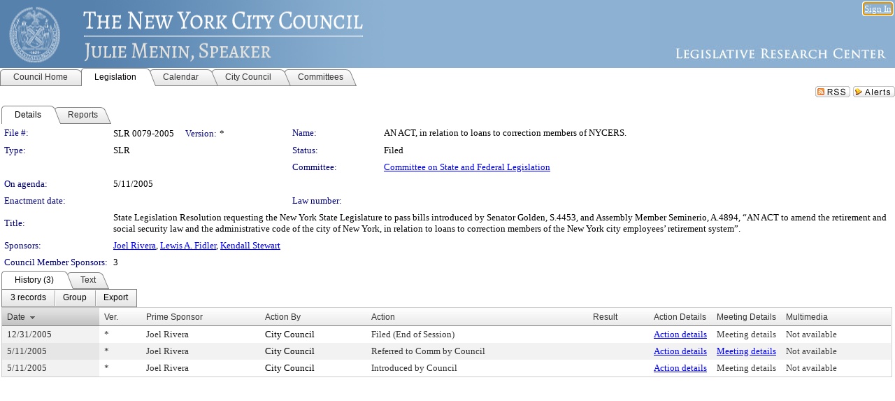

--- FILE ---
content_type: text/html; charset=utf-8
request_url: https://legistar.council.nyc.gov/LegislationDetail.aspx?ID=444220&GUID=D4BA21F2-AC1A-4C06-9CD2-A4440829580A&Options=&Search=
body_size: 62729
content:

<!DOCTYPE html PUBLIC "-//W3C//DTD XHTML 1.0 Transitional//EN" "http://www.w3.org/TR/xhtml1/DTD/xhtml1-transitional.dtd">
<html xmlns="http://www.w3.org/1999/xhtml" lang="en">
<head id="ctl00_Head1"><title>
	The New York City Council - File #: SLR 0079-2005
</title><link href="CalendarControl.css" rel="stylesheet" type="text/css" /><link href="Skins/Tacoma/TabStrip.Tacoma.css" rel="Stylesheet" type="text/css" /><link href="Skins/Tacoma/AccessibilityCommons.css" rel="Stylesheet" type="text/css" />
    <script type="text/JavaScript" src="AccessibilityFocusManagement.js"></script>


    <style>
        .skip-to-content {
            position: absolute;
            color: #0443B0;
            padding: 10px;
            z-index: 100;
            text-decoration: none;
            font-family: "Segoe UI", Arial, Helvetica, sans-serif;
            font-size: 14px;
            margin-top: -71px;
            display: none;
            top: -50px;
            transition: opacity 0.3s ease-in-out, margin-top 0.3s ease-in-out;
        }

        .skip-to-content:focus {
            opacity: 1; 
            margin-top: 0;
            display: block;
            margin-top: 4px;
            width: 150px;
            top: -2px;
            left: 4px;
            position: relative;
        }
    </style>

    <script>
        document.addEventListener('DOMContentLoaded', function() {
            var skipLink = document.querySelector('.skip-to-content');
            document.addEventListener('keydown', function(e) {
                if (e.key === 'Tab') {
                    skipLink.style.display = 'block';
                }
            });
        });
    </script>
    <script>
        function focusMainContent() {
            var mainContent = document.getElementById('mainContent');
            if (mainContent) {
                mainContent.setAttribute('tabindex', '-1');
                mainContent.focus();
            }
        }
    </script>

    <script type="text/javascript" src="./Scripts/jquery-3.6.4.min.js"></script>
    <script type="text/javascript" src="CalendarControl.js" language="javascript"></script>
    <script type="text/javascript">
        var addthis_config = {
            ui_cobrand: "powered by Legistar",
            ui_header_color: "#660000",
            ui_header_background: "#f7eecd",
            ui_508_compliant: true,
            data_track_clickback: true
        }
    </script>
    <script type="text/javascript" src="https://s7.addthis.com/js/300/addthis_widget.js#username=legistarinsite" async="async"></script>
    <script type="text/javascript">
        window.name = "MasterWindow";
        var first = true;
        var first2 = true;
        function OpenTelerikWindow(url) {
            var w = radopen(url, 'RadWindow1');
            w.add_pageLoad(function () {
                focusRadWindow(w);
            });

            if (first) {
                //w.togglePin(); 
                first = false;
            }
        }
        function OpenTelerikWindow2(url) {
            var w = radopen(url, 'RadWindow2')
            if (first2) {
                //w.togglePin(); 
                first2 = false;
            }
        }
    </script>
    <!-- Google tag (gtag.js) -->
    <script async src="https://www.googletagmanager.com/gtag/js?id=G-TTMGN2RHVZ"></script>
    <script>
        window.dataLayer = window.dataLayer || [];
        function gtag() { dataLayer.push(arguments); }
        gtag('js', new Date());

        gtag('config', 'G-TTMGN2RHVZ');
    </script>
    <meta name="author" content="Granicus, Inc." />
    <link href="Skins/Tacoma/Scheduler.Tacoma.css" rel="Stylesheet" type="text/css" />
    <link href="Skins/Tacoma/TabStrip.Tacoma.css" rel="Stylesheet" type="text/css" />
    <link href="Skins/Tacoma/Grid.Tacoma.css" rel="Stylesheet" type="text/css" />
    <link href="Skins/Tacoma/Calendar.Tacoma.css" rel="Stylesheet" type="text/css" />
    <link href="Skins/Tacoma/Menu.Tacoma.css" rel="Stylesheet" type="text/css" />
    <link href="Skins/Tacoma/General.Tacoma.css" rel="Stylesheet" type="text/css" />
    <script type="text/JavaScript" src="GridFilter.js"></script> 
 <meta name="format-detection" content="telephone=no" /><meta name="description" content="Title: State Legislation Resolution requesting the New York State Legislature to pass bills introduced by Senator Golden, S.4453, and Assembly Member Seminerio, A.4894, “AN ACT to amend the retirement and social security law and the administrative code of the city of New York, in relation to loans to correction members of the New York city employees’ retirement system”." /><link href="Feed.ashx?M=LD&amp;ID=444220&amp;GUID=D4BA21F2-AC1A-4C06-9CD2-A4440829580A" rel="alternate" type="application/rss+xml" title="The New York City Council - File: SLR 0079-2005" /><link href="/WebResource.axd?d=HkmiNSkKJcp9zYO7iQ4LQenL3JpSZe2UGKB_Pk4r5YQRuZzPsLMsZzwrSvy9lruIl5GkgwLvHWu67vwJMwKSFxUTlVdL05GtcnLDPfablFs-ZjDTV4SRhTyPSYW1NSg5lG_yG93x297US-_TNEi91A2&amp;t=639048112734363672" type="text/css" rel="stylesheet" class="Telerik_stylesheet" /><link href="/WebResource.axd?d=uMHMJgpmGPen0kzqrN8LWYpZovkUM17mZ-jnfMO1-mIpfJ3Mr86M6T5OMXNr2U0Pk9W3KFcYt5svpDY2wx41YtI055hyXPIDrtrd24Kg09JMsO8GiraCk1bp2kCwGMqpZqezdMXXuW0xEV6n7QuSEOHmuyo6kgwFzlOpXFFZ29M1&amp;t=639048112734363672" type="text/css" rel="stylesheet" class="Telerik_stylesheet" /><link href="/WebResource.axd?d=urCACUaUZeT6oPoIZXShbnlgytxq3wMs7tMUnmP4aoFvw0sx5OWFviaAe2ZbWlhhQMX8Mi0FTDYCb8Y-WNvbuSFn44BI8cOyIzL5cbvgqlL7S5R5XTCNn8Q3MetXqXHM0&amp;t=639048112734363672" type="text/css" rel="stylesheet" class="Telerik_stylesheet" /><link href="/WebResource.axd?d=QKX1AO1vX8ebWKfbb4eOTKZ7XgDBItWqLqM672Ig3qQ3HhlG_I-hz_SrjdyOSSXr635e3yq9ulHFcK2kM9nd4YaoR3EZIdjDueENN-Tv2S715C9DxrcbNBHvWPj-Uh8x0&amp;t=639048112734363672" type="text/css" rel="stylesheet" class="Telerik_stylesheet" /><link href="/WebResource.axd?d=VTwVlk6LPBUQNnEgvORazChEHtncoK7FwkRZQJcbGr2BVqdGj-iMW8n84CsnH6sQIOMorYFprF7_7AGvMwNv4z3tzIzceC4LR6sIHT6HRi6eIJjhdKwZEvy_5yWg5u7LkNe9t3Ja19e1HCM9RMXxDcgFCvouxputivbLJtwdIiw1&amp;t=639048112738914209" type="text/css" rel="stylesheet" class="Telerik_stylesheet" /><link href="/WebResource.axd?d=lsHxUYuoKn-ifTgGVgyNZf3eZVw2bqdnrrfBJ8SSWF0J6XTAyGsj2XcoukzmozU2bdmLMxJ7YwvzKl3RXRh794KwnXvNcPwTMFgJz1q2H-NkU9XddzMi2rc7GFYRGxglrSKxgkmfnuvKqK1tihnG7Q2&amp;t=639048112734363672" type="text/css" rel="stylesheet" class="Telerik_stylesheet" /><link href="/WebResource.axd?d=vsKpXOsoEwDUfVug9KOqSmMo0ZYmPmZq9pNuuInW9K8LhCVDiGx-4gStdZMuqyTrdQnKi2y2KGw-JDYkasLPmGPVTN_zZ42kaVpGhkB2gwWbSGRzM94ksIhHXxPA1yg_0&amp;t=639048112734363672" type="text/css" rel="stylesheet" class="Telerik_stylesheet" /><link href="/WebResource.axd?d=gGPJcKA2egeNvbDi_oMTrZQzMPZHhEQ0hmhbdFcuHMCg1mLBd2_O72dBkCkDfQ_FtyfPokWEk71-f0biNDBijcKF2cbjGOFkLqzBLNnzrv7MZm8BQmoKzeN6l0sbKF2FwrVKqiAYBc-g20wgLAmF3Q2&amp;t=639048112734363672" type="text/css" rel="stylesheet" class="Telerik_stylesheet" /><link href="/WebResource.axd?d=Nhf6TpUj19KZ9rhEj2xtdQWB1AE9x3dfjERCbojyAxXP6CcFUcpIuRIjIS_IzCgwDtzHlcE6eqDW_UkCZmMuD4x586LEbaG9IrmDoMtO4sXgHE8h6D9e_UqLYjifNbvG0&amp;t=639048112734363672" type="text/css" rel="stylesheet" class="Telerik_stylesheet" /><link href="/WebResource.axd?d=7RkMGAtaEIp2mKcOqdFCIpTlALKrRqMWBcpUfEVqZDRAcTON93eeg1VWMn9vjLDHerUGnVdJKMZP8zv8YJhqkfjFeF3AJkEqmbxWwem3_RafwQTUXWmkdAR-pgkwzOwyHrBav9bQkHGzPkQG7ZRd_Q2&amp;t=639048112734363672" type="text/css" rel="stylesheet" class="Telerik_stylesheet" /></head>
<body id="ctl00_body1" style="margin: 0px; border: 0px;">
    <div id="globalTooltip" class="custom-tooltip"></div>
    <a href="#mainContent" class="skip-to-content" onclick="focusMainContent()">Skip to main content</a>
    <form name="aspnetForm" method="post" action="./LegislationDetail.aspx?ID=444220&amp;GUID=D4BA21F2-AC1A-4C06-9CD2-A4440829580A&amp;Options=&amp;Search=" id="aspnetForm" style="direction:ltr;">
<div>
<input type="hidden" name="ctl00_RadScriptManager1_TSM" id="ctl00_RadScriptManager1_TSM" value="" />
<input type="hidden" name="__EVENTTARGET" id="__EVENTTARGET" value="" />
<input type="hidden" name="__EVENTARGUMENT" id="__EVENTARGUMENT" value="" />
<input type="hidden" name="__VIEWSTATE" id="__VIEWSTATE" value="wsTUmzxLzrKOmfKvuvGBR5lWW0z/QIKhHqNhBnVNMJtwd13xh2ax3SVien5LF3GsgFECHaDB8B00fyfQN2D6y9t5w5xkgg9tOYd1TyYNldP/qkZ9YQ25d1T5H4seKhPH9tOfh8JXK9GgImCoMn/2rJZ3DbPRNp8+Blh65+a2cWHdL/HTvCt/V3Q/JazQZ5U5mgFfQ9PKm51GfXWTt9RRXEgtRUfuo2D6PL/QRaEiy2BBJkZanSIlufa576oX/sp61eWm7T6f4sKjYdUE/sCuZz9lFjl7lUsJ2DMigizuHNbAkUUY2Q3p38XnKdPEbDD1/[base64]/Bv+2NToG7JfFP1AVi4qbSBRlKVNmR8idRf4qLztZdmkUDijkhTsUFSZpj0SrlTLunRkpUcGed4tkkkFi2hSk3jR0d4zVIpQ+oGdp/1jucQDns//8uhhypCGtu0jfm0H92r0RiZdsKyABTmfM6FQXjBkpwOznC7TRb7DBAESLjI4TN+9QFYob6FkTguZ2HOsSrCWu4Y7nw276Qj/JR2IgO05jIqeWaTgdFUqeoQvbXwE21dSgijMZC+t5W6wPFjCFJw/YlOHpy1MGxwIz2XmD788PICExsm87+9aKP/u13BlCN5bIvJNOnAI25AkSX88qsHT5gLNUYll1gucV5VeB4eF1Ts3I9YBgNJpEhzxAjZZMrjPpwpg59xw1qbC1zUAp4CXDKVN7pnR5bXZvuWCS4tRQibWtaYtJ6Bv3zl4CbGGvv/tjWTeMtzLD53lv28mLntwwiEqVeeLmgZUoXDg2PUDgOop2ew3Jth/YtJjOsTVb6bnffLkjE6OsFbt63DnX0bs7jz6NFjcMAupsESnY6+OgG6U/5w143Ut7f6fXt6fl77LtExBewpUhtbEHFfJCrCzRM3Hy2xdaejsQlX35y8k4BSqSgC3flwC2fQQI5ioMP7upgYgW/[base64]/sq3qpAb+1qt5FZaC9Qov2pP8Ec71G9+V7/VW1unJOAngDG0hoQRlXdlg9mp7GIW9cN0Dz2EWk44SAvhnYau2fiWTqTlNQN+67a43bhjkimAxS7josxAvO0HpBhRt0lmJ8VJHt0ADsZpYE8VbkeeYZvbz/gMT9fZBfdyNF1EknvdPcZCnhezxypRimqGzd9JDC1bcK6CmyQbEybewsSOFO0Bn8zkkbJ/VaTnc9tJjwzGJijFvbGjka8bsXBt+fwhr86o8dw/wTwJM6Y726Mcvfosqy5oG0mGytSbwhQkkLSMaffpbtI6ItVRFHOGzly48aB35IGdYl4Rr2OVyH7TWU97SkXH/glW78URD140tH7Zs+BFQewJGCdFb3hbZv3Ck+lPXhgux7JDQOyyfiwZ8bkAOQ0Vk8ir0gI1ODSdTxW2ES0WtL2S/CGuHxRm+1WpT7ZjQdrfcrZyWq6OKCA4Xh7AIBrIeSTZkA1v+VaVOmWsEgL6WMNFulMp4wpr9eiZNV+gwxmMFxQFSzyegHEVX05He98oMOFwY7OmQL2pLJ9+d6CPvG3kBYA3Ds/zdMht2m8gYbnQ9H61SvY/DGUgQxngTKj6YS32nbAff7TvVxrKRNh/dTpEPybeX3wJEFmy77opor7SOqfiVCk5AkSm8XUCtL3Mxoys6i4tgFgh5rGgpHsAc7GUlUow9DnwPvNZx969knRUCtlta1eH7OTmdtHjDnlFFIRbnTNgobn+7tuO4/9p+imT+GHHePbPlXGHxpC7JdymC1mGnGTmb1N1/qeav/g4uB5CM+vUu4ujbgMmtyIciFLp/Ickwwa55SeW0uh+2CiW5QsZxE6Y34rMhKR0f4ufLQX215qLU/TgG19z74xY9cKrLDIdFzkl6Ls6kBtmhcBPvewj53d/vV1+vGXF1F0VJHQIuGzKdC1xx6BR9jU95qjuovZzNzogkeK+H3AucuCeYkhhh+cea7kykiS2kpo2Vc6CNUFdw6tpmYVqFpeFyqjDceawQYWVmBCUN8c/[base64]/[base64]/S3z5rFfZRab86eBN1P9pPt+I7/zXiNrb/RkgVufMVpMeoOSgA5Stx8kQpmfVxbPoVFL+U+uqK4MvGzbMTxb79smVIfciPw8e0YdhqFH9zajoL9HX7e2+FqkZjfaEGzktgeFZWgJM41yr7ALaVqjmu2I6amNesuA+FKRdpmj/2sejEQ4CBISXDEYD4MZf0/EIOLuJ0ws8SZsnT5boQE1P+i92KfUFvR7bEbo+l70yBZoi4PxVYzCzgnAlm8fwkFSQoJQGDLICZDy1eZv4RUjFJFksRYXBa1C9Z7/uKYxfN5QHQDPjuJyoqoIseT/ddhtD3QZgEIyuTXCtvL5m/A+fw+xPGaOadj5rfgslil8XOOD2RvsDjdnvSvOj4RI1yRzuPLaKdmbXULqdp3C8t94dQIoGcZE4jucyUywo18GZRVzfZAzrPrnGEd4COUI/EB1OmajfN5SXzVTMl0e0wVKfQNr8Q4ix8g8J8JqEEcQC9ljbicEfItmF0u/cXYWJJ0y1SdAla9kgU2+hWaKP3x765rcZ3xoRd2g5ue9alYWHf9KErsj6G1pqMsIlnP3BMDg2/epbB823aUWfM8YJcHFIJlfY+J7KIqcBqzeGqswQL3KUsdVAXXjoRiwymr2i2LERynhsAQ4qIxWtDWSiMAmLYVCKKlOtNTCuTh06LsABYdKaVm3FfWkySDk/mhm4u21t+V5MV3v5L+4WylZXPzA/DNKDOZUp5znQVBrxmRRTJfg9S1BAFfOVosoDD9hF01ktR4522ftQaYkD9EEhIN3IWe5DuP7RX/Oigzy0sgu47Ua8nB40CMjgWo871RjXiLHm3TmTvIF83FzSP+AzZSQwKM7h6Tcw6iplwN7MfbUMgXccq/IqFqFCin9LvrwBuoP/DoK9cOurEPO7dqg5qewXfftkLjfdPeRdTtAyzjwVTASDz8Y0I3rDxO1I+wOJPm1PnDwauE/pmVwau6UGv2wZ+pBgwt5+qGP+dWqF6//214koREonPPQvH5kMMVVHVq+cdXBthqRbcE4tEOGVn5VvNrfdajaHxyIlMLkru2stproKH/cn4kNFretdwHjuqXdjPWqEoPSXB+vZGP/iY6Y8kAa7lu6q1E92BPnnEWmWxesGdhgpHVO9WPPbqQvEgk93nw7JRJcMgHJOIEAfBfsSzad9ZwjzgPtsbVrQOsxLgE60RMRtWklvJGojOWuwaGqzYUkCiTjnV8Ypnjb+4LesmJ8NOC1+INDC/[base64]/[base64]/iSLKFKsH8/[base64]/2H7HmXs8NG7V0i6eXcZ1kmuNBN8/r7Qqu7JytggR8zEB1lTr2MIbEfX/[base64]//Vh8Xc9SmCppEdfPzhFO7Q/WxrwJk8RYTEYMUU4lIbK77LzmCvgjryq8g80GKUVKdvdPzq2v0RmEhESzcltW6d2GysOv5pFy/2kDbYQUtoOgBQ7ktvmVCj9dc4DcuRxAoQAVMXnp5uJhKiDwkHOKEsQNv2tBu2WlGvTaIhgm3/y+R4X7+w58inis6VvftUdVQDqmH4x47Cjc0p0dTPQ29cT6D7kWqKbnqDPh75HOaT1caAStGbFC0wnKrz/zNu6yK1GJ1QSWxYfICyqCQcmnNAtaBe6Oe9BNf2v/sqf6N2+/GFVA/Tcoc8tRr+lYwwScrt9nmZSv6TXhbDlUIFNXGQKv6qjgB4nZn6c6tVBiMaxX3IxfGCdxlJ8M3a0PdIqxeuxkfD89DJ1vzSBmOP8eKN6mltUox7YeFigmR16+uwajWnsHslturbM+dgBH/DQW9GhFDES1wroltPx+eRFVxpVuVpHpBCVfciYPnWS5uOKZ/Ty82R3SDKXoBIPlJgN7lggbFJtEfcgs4FWrYPfsiLszWuZBMuhIqPVZ2UEqSMKNY/kxhsZxoE+LpR09jHmFpgr2vXAE0optKYgSLXjusu/0lHOLk/LIYq8V02Wi77jTxqsiv7CEYaRAQIb3dy9OrZFVFIjHmJ07FmYzil9P+aRrCylPG7ScjPW97n7ANo6law+2FX59ZaiyHGgoVQ0YOSS19TPSv821gEW0mcyUOAB0tZH5JXc4q2LFTeLNwjaqoW5EMiNglpv3W4/9Ts6lVzUMSSOZFZRu2+389c7TPgRuV7UK+mW3YQbY305gHwrjfz8uIiXPy0Su4m/rl1aVR9vAQkudGEB9z3RI0hBraMNUrTZkTvcChQ7+qBJIfyogiemlWCMbZWiQKj1Ao3+hxrM+O7FdNPbUPfhNAbGh5LCL/XKJfSEhco1cVcMQci2pUPsyGt09T833r2SgYhFZHQPsDIX2RAQUOTMNdcu9JTqSUAa5R3xbK+MrchCs4hkjb8u54uMhlCidsH0V0SC5VaOMwBt24N2qPqgy+6U3wzNcl+iPIK6GE6TB3w6zKDhNCy/LaD5Qep9TQphIs6dLvNRq9OKMOpIbALtcwT1C357CuYlhRIoqvHUFnaT4nWz0yC28koCf9d/zCzKFVLw7snKZoxXk8GCVZXL1/[base64]/4NDRkQoOb5zuf8UJ68JUvslAospYWJOHeXyWV37Fqz1HtFU9iUl5Yscb2949NM/tIUIN7PKgWn8hxRbgfP3whBIu8Gi5a2VGoGGzoULdZ81hA1oFjhWLK+uKRqLSPTrwgVb8EeHBcIKEQkzNSN/j2qGMmcq3EPszzjQS5HT17Ft11i3+3W4rgtsry7Djoi1p7mQn+RJ1PnueFLsrAfDy2j9sSfWeMbwqaXpXCzcg6BvTYTNmqyP7a/Qr3EYBEC7JJygmS7sWGq4/[base64]/[base64]/mUwoFKFUGKfS05XPncgh0J2uhBMMDnHHG5fEKyh5DctlBcg/rnjJfLrc7Jd9sgOm/Dya/ROIyaQ5/jrzLoS/0GlIOrpE36eWLIoQe+SJxLxO2PDp1xwrs/HhrzRHOJHnpHfSsclfVIDk3XPKUCUWEmZm6a65wSpNCw8Oy1oOSQK3YF302HjaqXE6xPyBhI/jDsrrT1BcJeaGU3LpLTnNBs3bhNgvY6eIPQvTaBtmkHLLU3gRU2w9xkpRFqIfimPw8lsgZ1wLOvDQy4wMc8z1BE/gCtKSNSmEctUVuQKWQ4a65Gs5IYF20OJ4BmZ7D/I154T+Qt9aLXjPLFFKihr6/wT9yHt/R47woFhN+aP1/4xmpKm8cHxndjlhsXeJnqxDgdDhHln3zS0ArmrRzVKOpuzYH3x/IUq/apeLSzsJE4uHyK2Eu6kc6pSidc9Kyv+nbO2MQVIh8f/8I/0P0oIPNjCw28DHq1l8WkJCs2pA03xYUcNNgQ6KMFQxKTPME0MflpRJAGWvQBCaL8UpAeOreneXNS1EiigU9oUaoAQmKvt3/[base64]/[base64]/mWgtBPjFAw6OOKoGA7Dq8r21jq7lHMUyJ8El83+qf/VWUwJ6sT/[base64]/8+abjI6QwYXz4GvFPzkDZNIgHWbLGXXLtvojAmXM7kjKRXLLjtMmTNVny2hAdV0Q1j1IVsKQWYcV+35nuBRUAyOQee0leWSOraC2Ft1T+LUUz2WpIpVF99b42apsv/kPQgtMv7Q5sOm/yyQiN1L5JfXEkJ4hX8Cv11/OY74oJeeIilB3lvFhwIdiVw4zGTKT4ijaY//D5oHc11wfpqvgJbFJvnVmwePcrBCWJ6Rx9Qw8hkQ46Do5N+5laz6+WGBdmIlsNRTAcjO1XLgvBeJDFgcgKv65/o5OLYPy1uwJyN4OgRrJ6yJt4NXgtUSdHS60XaHmHVucIwSiLM4Zmp66+s8RZIUcFL9C2S4YWEbnECOhCLUv0/EbjHqyptegpLRb7VF09Ant06lJQwvDcuxfy+MIzV2oljglG7Kzqr959bAfjFRM26k/mlbTPOwS2Ftp3V9OK6qtvGS+7Cyd5uFKpz6qqbEbQzTn+0x3iTVIrjmzLHNqWdDwmf0o3muUCCrgPDK1/pPn07LyNQWejbDdZVn8fKwwQXLu7PVxSQ5bKs76WjK6WUGJC2IDVWRyDX03G8YG67nmiFshu4ycP5D0NiOMRI1o08kkBLgYhXpk1503DZSv5embsaHrdK6fcq9lcUUcq4gq5/Jf5u/L0djzaZ78jzDB+7ImzXvECM//J0WarAs/TcLZuOlctvIw08G8aSCgwr2xbguiZJ9jVC+sEICr4Wdl+aZKvMES3rg7ThiOFs8oz5pJURgLEsZzD3qfnjjUn73IGh9iIcLWsTXX2drvZb1o3eBo35dl0bUGH9VKiJ2QdcmpBRlhCOt7bssfpvbzQRY0oCAEhJEUCj3cfpvG5LcqJ1gMiuj1BzbhDwDqlmyTt1iLK+y/[base64]/LjKPSQkwRb3L8gLtUUK72b7jhoc4XYSpX/eh2P4zDsnf/euM83yL/ASihMROSkFzVjI0E6Ksm4vtVWoBjimB039XPWTUJrJtrmXzdu48Hu5jMcxv9Et0nBSxTbeur5F2QRvCAxADba2tO3A7+RatGCF69GsNvtjYaj19zNmhlpuCnNS2zXsMpvbV/fZSteOPDQafrbIa2Mb+pWT/Mzo2bN4MNvbyPu8lAruBBXIEktWKdjj0oxde5voZPV/UbU8dM1aPnK9fXAIbvz5O21dpARqMbh2MOzhuYr3yUGdvaulOzc+e7CSMxePNnAPWwxLypVqQUavQhIb87PfsjYgAVD9KdjP486HdNYeoOBStYd8RDdyzxAV6XIXGYa748BCTjT+48HJM8craitoHAp3lOXtPwevFIURNVKzPuwTL2JLSx3HmG/jpg+lsPLTl2YseHnPvIO3FMu4Ahbfd2y6+NClNGjcKwy1cKP9jgtnOXaKL2l/Es9YqLBtvXxd+xb03O7hbwQE+cG9cJ4Z4JQvPQbyv2ORFeYHwGpm+zCJ8xIj36iUHYMGzQ7m61Ga2vk0ujE7SNSKsBI9wMHhuQ+DMcyWyByz3n8hM+buyS8nBiu7S2Y+Ep1/v3IoiOywJbv+qRRQIj0/mzqpK1JnuUSTHL4lfl8rNRft2uul6ccpcVdO6V2VPZQfd59e5lhSkKGi4TUwSH4GQEE8sZcNdIySvnZcMiHhQYI8RivKcVGeodoo1L2n2lejAD7ZvgnGkAnHCQCSQOL+VscA+uQ7Qqx8ZALWLUkjY/5OemuRJLcDrVRnYZvaSVCPIpPF3pPez2g7akENSkGhh9Yw7n0C1/4spQbDImy1DVaeC/iMUsBdJ7uXIFEtYgmf8xPIzNrQoZ4QMJnSlP+omrPjDH0zFXvV10EXGbQXoE4VlZo9oX+ZRtEGLG9Tf+8sQkJurlYEP2mbA7cfU6pW9m5Nonj5ahIL/zPBUrkS9COzLzz0FxsHfbvaE0NpGjWaocym4bTn7A5EtrmH+9qVg3zO9PcNyc8j8NAC/ItaNffesfAVAGS6Qz3d9NnN3sQR8DT113/ftLhXQdw98tYt1YbPOvWIL+usQpjDawpudJmexuxobc7+u0K4iGarir6nZRSrYdOcK63wIllbo3w8lDrL3SDLFp0g8gx4BYE3RGYDmHbW3+O6pPAT4wzeKXqKbWoicK6mb9li706tKPEz/obJGJ4z74eRG+Cy5uUNSAB/N8WPMgezumnN0Cdd5mS+G5otkfcaApIKId+wKiZ0QPu1zZch2mQy+XocFjwmQocHL7CvNlIa0aTRKjvB/r6B92NkUgq+EJjoQGjgZS55SOQa6nhTQcoWXePa8Rjel7wwvfUXDNixLI3Gwh0FLt4vyErt8Ef0dcamfvt8vxTIAnMYWxFDvwI1HOMQId/SW0tBGcfsHaj1gydVGoXZamLdEbtS60C7DKkbCx1b6bvQsARKGrUSj3ni3crqbvxOOzSKJbrPqZ2Q1S6IA86PJ6vooVp5oNyRjF8WI2kSd3/EkBz8cSe2x/Uv5MRPzbGmQ6cdZczm0iXgFwBxykTk0U5l0pGrXk8A0CqGPi4VMy1oG2zaELHiGIgo9PaZasRKpcsAMUgjkET+AVYETESG+Z4BlsoQ6LlG6I2mVQvf6nZHrJU3mz+XuIYqNiWuQI9KN4hy3+zGHONAQWWRdTWvmiUmJWENfCOomdn6Eby4Too9hv4PAMRPkyMwW/e1QKu5jTuuQIAkX9Eru8lXY4n9xU/chOcQ6OLtzdpiJ6G1nyFfouEQGWNBHOC7NcfC9bmgBpOZKH/o2c8X2NYyprBUPVfBiu6ix4oXQZSCN7ux8k444o+0s6+v8cxGAEAaCW5X+KTUKkk9h1g1WK0vDego2L1TzNvRJ7Qm2QSnjJDogibog0AsLLuvTF8syoqFk+yMeGY8xSMt71F52NO+Agl1JBOVMsw/[base64]/FhomWTU6cQFPjnir1UcMehF+Ih6mjbORYiAS4ZKoV/22snymc+zTpainH2ufpQ7JO/aHQkKixCU7u8awBZfStgfJykwcGxtUqT7twigA3Dn5zwfteZXbyKGYQzjK2omsXSbZO6Nzqgt/Fcaf/2hiSx9Rb1S3aXgV+IWS7L1gr5fekhM8/egYGrVlLfpOBQXemPg+oakDKy0tUJK1d1EVzQVs3TkSZPIZB9MTSWo7IZtRNGlHXtw6HVcuOPAgCtHsS5PmnKXAb24EKaq/vrdZkCxI3wfevXRc06C6ZjU5Lbjdwn8o8bG0KHlTQIwi3WgxDxsTYMhgxkIAM/Alkl5/[base64]/JsgukTKviKqtZdgHZ1Z7g5O/iKY6L4Gfd6qisKWabQlCuOF/FDK6turZ6wmlfzUWyMSPYn/CMvHiuFIkb5GLdZJe5xDa+Mj0kEoK+FqAT4bKwJSwO3/v1I3BTV3r9EPyeUDFyF1aBvEcHB3Ll4L/elv75CecG6mam0NDS3WJue8C4Mt3JBqMpDnIDGANcvAeDa6dT+97cc4ZjI0z7DfZCrUFDWyod5cZ3W0zCmuInHdsLqQ/ghXDofWoMjRiQJ9+MQi9ECgPoukVKhVeyuZpELmIK8sh9kduvHI0QtQ45SIf1Eh5AZ2pWB47GkZhFEKldxhUUtvadkZP+siWbWRz/pFaSDPivU+peNyRTclt7Wrt2vemcUR4JS5Z0wjpCN5XsHeKxxSjC+j23DEZgXWXDHmB9JnTvz8uHCceZaYIzkASSVF1VIFZLwv0+iKaW4QrAksgozTKMf13QUi0uOPIGpjnKg3O5AAt0E5lE9A8DliuPj2hOM4Bo/Xt+M1g9QtYPUCCD5f/pTK54bxarXpAbo+gWkfK2eS2IwlX1XeSt/E3UCffgTcc6SHbwZa78D6o1iA9Xb1i5DXQLLMAR/[base64]/Ad2JvxaJ8QmMBL4rdVf4Tli5ay9FgBQndyHxdxNSbwrmUVNXwu8MT3jUtSc2R0re6RMfInP0LEVv1hhNH0H1ENHxbQrCeaOsqXQCairOKliVOn9SMICzG3L73s06ISzIEoM6LUjrU+0MNij+5NQDrbVrU3EIHipqVYi27KXNvhQ9sDxz1pQX9pbUx2PArQkml/ChZejqir/2pNYBTH39dw9TBopeWc735vGpYHAOG9FcaDCyqiy1GS8NcyM+U2f5wr7SgbqQc+hO7+MbvbnU3vsH6Gds3K9pN16SQG7tXIRhNinKB3+tQ0iUD6lPQLc+xsmKK5moTEXRBR2j+Ykkb3y6viu62/vOc8c+5FwlZcNQFXfhFqOogYcS6dC+S8NbxYt9UluCFiH5bNaDb65ZXdM+5k6PCWj2Yg12RrENiu4YpacfZYMWbU5LN/iIR/hEZF/VInlWPCLW7sKrGTVQKSTTfYXpE+2rB9+lvtAYHSN0fbDl1FK7SA7W913VXKxylX1UQK4E/8TXPCZbt6q0zJZ6WCLdwgBW49udnM6Ew/xCrPY4l3UmnOsRYGDJNtRsVoGQ4JPA1jvF3RZXut6CG+46XtyU0JHzmtxLqhdOvOxvuPylOzm+VIUVUHPDxV79JveqX5v9YYRqAfQh0DcXnvOzGbTdE1j61uNtbBnZtF54SRTo9mrdTjeqrox3gUKZ3LhtVJTnCzKY1jzEVomEyypttjWjjq+8ffznCo/ZApyuIw2KVVinznKjcSOr2K+C1E6FL+WNkwMu3RP8QERtD6QVJGoSH/xHlX/H1ZZX3b745fnIqDAUgbIOm8kblaM2QDhwZEsEKg9mFr56AV8gtYYcUea7smougsYqE3NVkv5LCFXCqd0s9s0nilhyHOelyRVxNNVF/whKHpnPzAkomiS7e4ghrHvXEo+PMzIqcWkEssNJqnHDFmUriUpCUKJ/YjWiLapgKtTyD4nxtFztu0vn+6Y+ty3AtGjwYnojL3v3uC3WGg+dD3BLF3ojHGFoRsDF3f/sHrP/xXV6SdtllH8j1Rn9pz1t6ppRCxHdzmgwG8LVJvopwC/spGo6RyyduEQhX9MylvfzOgafMtBdy6e4rjYmlSE7+6+JeO3iCxsom90psi4Cik6IaaPw2wiU+xzjxEW10zW3xXgijgUnyfLME50ithm9tkFf3x1dWKl3FQg1udeFLxag6pnsy0uhdWeegKIKWStzfUu9xO/5+YiFVIqNuKJAs302YPqIrBi18bQai4nDEvhUZwT5ZQRNO+8LUJUCRVpoBYy8CBUFnxpHRe+QtVCIaaQD4BhyGyP8VpEuth/eTjKoNr5zDwbGXVivoRI2Vt4quOCDB04XA2MfwMh/VLLoFGAi7a58F46laUQUx08PJPyQjzznw+Tro9jbfiU4LmCQtaVIdUlBlmPDLZ6iHAJ8aJ7b55m2WeCt/AgM7CZhzwuPrt1inL5DuDyhJlsPAbX+K09zJ0Tc/kmUIuFHSSZCR9CfB0iKqR0eMxz0gofSlcSgzZ4LU2mDnu3G/ZuL3lRJiQO8VXtO20Odddr1iWniHz5kCENOjlJnDoOuTpCjK4VieBwl/SlFAQM1vm6m7GsJTKT+joGxJrw3WK3UMH3L768uhFRa3/h97AEiQyRNj6fI15Myzx4oMzJUBrIysnhcfyeljnReM1ucvJlAcY5UPXwwCZ7GO1zpOhWhh7io7G/jkV3uWqcFznLqFbcDSyMYJ7jzx38Kq5ncSLzjiTpxijD9225P3Jb4pel5h7w2fo7EgX5MZS3agi+4y7Afn5LS9ywo2IBKtiCHkbiJ3Mgr2QW4M3/KCfQ5xin4jFBG43a/uZgKc52mWb69KiJghgckCIt17tvjP0W9L6TYoHccmm/Yuf/46qyeE1nAZdpN11tn0yNg3C+Ia/ZQfBpgMtM/MOcsVFDNF8ViKTxtWphBRG58PPjuhdmHw7HrdKRqXeDxrJiMN1paYNkqbZ8EKck0B19Jgye9kmvHBFvg7xNk3yrq/zzq+4KioLKunkcvq3geXxl0Ryk9ydHKGhDj/i5Ek/LHoHA71CxzaYw1EMH/01nPCAUhnIqvKvkp67Cf2aLIubrDHDUgeKMLJCPFRfN/O7kNpBH8Bncf6LGDS3S3WbjdKy3TMkyqy1cCnavJvTRUQW2N7XOqMGgOD0ix/rpcr2M6wZ8xS4gLggif8fTHcnapufymp0v5wg2Q9niy3iR+zyvtwUAfnR0YkyLRBfNhvJH6SrpopOZerwstG4C9lQJKuO4mK3Hy2NsC1Tl2IOGBoew1nlbs1IAnG+bHbsHnS1W59ytHZnamvzizYRBrTyQYR/TQ/l8zjBTs+NnOvLk3opTK0pH82G371G5gE8y3a9hITCX15U1FpLDxFhY56iwF+lfL/KWb87s3DzetZ463CFYi+I8JY8TmVEQcMUnurJpdzwlMlbrJPaut4Za92XzHWHDde6uOAmKHmRyGnHG/IDSLRKU6j7oKKYik0/QXgJ6rBl8yDoTLY5BwtWBf7TpRENQZKXTqf68ZahFxA56D3S5vvrX1E/o+d3PuYHE98BPZRUldihhwhgFXKfDtXA7v7CIVPUGNkhSEgD6bxGLEL75wV6s3x26ce8F48DWIjasRyK8c5phSXiOUXkBk/U94kHWifXICk1ItPSC767Q8A+H6FOrp0bVhSRKzXjQF4GLlbhgxkO2++V+ibmdpFAV9iyY8//bLKvyljLfg2dGVm06Bp5YQ/yVlcqsSSOH2FsgzUngfHDWAMsC5kyqaCiyESW15jlf1My5SbC8RWkDnJC5D+MCUZxFnb69o43J13xAuQN3fCe40YBOFb3d1AheIb7F/m36Yodnq5fwlRYxNEjCS8bF59O4G57bVmvbIK3+wtYAxZx+jb1CsUMeTrqUcr9Vl0EnoS3uGoOw/[base64]/vlvn6PxMshXIIxiHJFczfvy1+jWYsyuT000kA2vFEU74c3YHDtHdUDS8JvveqJD9eBQadG/xHdg7aYQUyGHJUeuXp94snL7ogu9FQB/G+2+BrFm3hfxeflr4TWascREdacl7tf0dl6Iiz0b9sNbE2fzPUn5K0ALRzkah4CxVA9qXx3890ecNscUtQEhBHJhe+AUBBiTytFyEC4MmZgkyET3PVIcG4/ySyFCaDs1LQUldneT1mkQPVCd6pRqnlgmvmfyCYx6ADxT1OuzoKwtjgngJcTlFm0lve/fAim3JvvjGkrrN6V12Na6ftD6//YALxoGpY804DVMGYgYDyWuuyg/kurP448RPk4n78Jq5VkszgY3sOdCuHPngSPaZoq7JkRc4M1ACGW0mSlODeeJzO0vmT7O0yWndCCAamAXYVxo4ROhLJFAJvzvrknXOHxxDP2pa/GTf5G1/XNYUPHyVkQnoAT2qZv4lmj4ndaraXwiKhGA9AB2dz7kNUEzeRmeA5dmd8HybBIgChaU0ludOohBsmG/UTmhc80k5yxSbB4AdkMIAHnGZNOWOsDeAb8Znz4jSb9HlrWrOoBLNRi+G85miKGizoQ4W2JCWE6SMUyh1/8fvNPjRIjXyqBxTWeYxyfIQJs4rG8tJ/bu/LDt+rLwxciyuHGo1dWXyyisid9X3Rja1gLl/okGsY0EnR2tUex6DTqeY+59T4A9GHL3l1EmjO8lBtSkZUaapE828SojM0g+wVMM3H2uBonuaRm+/oNvthRM/x0aj1Sv9IvHKx+AQv95pbSji2alfeFxah3W/01lLZcPRa5QWXRs/DwD7TXgf4Cn5HcO3ahUkOgTZ4CnHlNgafBMtk2BC8kq4lk9QLmq7f+hUtxEiIn6rvN4o4ns4i1h/HdU5q/zbJZJPZG5DeJJJPXh2rCVJoFa7991eN/R/zVWgIBKrSfUx0sKp+Wn/bluiWf25bDwhhrXEnmuS9IL5GS9LWAnU3DIOB9hPPVj0y1g68iMWXWVy4YwT45OU8s38HLLjIoL+YHUuCqR2h9PGJ6yxj7jsfsGX7JB9kjGXe3qyfdzYMf7rDVm802zKebyp/Lgylxx5fezBzY3jdrefWivoAfbs6qmFmry6VlQ02vk9nRPHJub65Zcbs08CxoOH2v9vIAuldMAdomUppWZCJ7bGuQhPqVY+YvakHdzHVjoQtmpAmsNrlZA0AL9qugoDAIZw1/9XHBnbh22B3cjUA3RzUxBvmx4CuZGbiKOaBZ6bM+5BgMr2UmGAKUPmhz/CTAT2Kuv9Iya0uxDuc8fV8IzeIaucMQl6mcxAf3k+L+plGHx90XD8VshUHz3a+cSaYgkumROLTF4+LVSyupJ6kazCYR8rSCk0B2Fn8Y98VDb3xBzet7XBR3Jsf6wTL1OXebfDmdwhoDiydPwlv++L/KVQb/FBzU/Ncre4ph/BB54EEyVE1nOlv4lPs9upYAEU3AxpC4+DJ91WiZVL8zm90BdY4ZRpC7W/5gsIdtAlBCQZIYZZvYZONBnLHIpIpgfg+m2J/Nl/rc0pHJdHuuo8YtZR3Fh0zMlZpEsCF0VSOVCP7N8QnBMpL3bPDruNlMCO80vkw/[base64]/I6WTz5ppP19IyoeQs9U2R6l6eqxnu/TRktgLl0fyZ6HIVxSY7Yj8rDelI3rgeczXU2qM/Y6MJfZ8/d9wdiW1qRyZHIQR0E2YNF9v8r8QmhEZCKyKo/9tLRLW9L7NqgRB6Ar9xAizebFa+1yB/A9Ni6H27e8W/[base64]/kGa4h2aKnPUDMXz2JlJ3JK6K7kP7+5Wnf9xl9mG4rdn6qqyIQIA2eI+CCxs/kvPtSaTWwNjH522Y76AIc+adlzHCFrKjF+/1SBON/YdcJLZW56fvL7fPlN65GIjO03o0KCK477bLPhJRzF/623TR65X4lt4gBsxX+iHLk1E0g7QMKx11srcwa1loaj1ztyn/vkddL/rk8CMsHyccplwFRibmjJKBw1wSDksZIfunlrTLVAxQDH7G7H3IyCgjnv8LKP0cpF7vHZyUKCXtOYWM3Wo09JU0dBrszTroFiUKEC+gDc1BzuKDyxlYVGWzDqOQb04YEb+kpt9GpnCIKG71UhPQO17P5w9HzlA7iYVpmaoi206bS3q725PKby5C/9QINl9fS/Aq03+4e468Y8CHiQ0W4Z2m/X4052lTYoN+7gIQteL1LcCeeNzmljhJ2plej7gzDqlC0wBROPfl2yzxCn804D6Ccm2p0F3At43UhxpcZ7B1T1NqeoSGzF1SkFHiU1hNQ+6G02/9lZ2tFw18GZ120/iFGiJXLPkfPBxXwXmteMR4A0uiNhzMmjckrWM2YhQMU38wTRsusSS3/nQUzjElEjtSjYrlxrzGkjleAV6gsh0moUi9VWExQ3rcZdveA+VQvHNBQzcOafUbSZO6xke0keRkbE0k5tS7kmMdxJK+KPVgzHEkRH46ZDm5I8R54uKtwYaJtg5yapiAZvxlSbbkApU++MfdxaLhg139RSU+utSh6EkNbpod35rrH8BNtXXP+4Ch5BHzpfMy+/[base64]/7bBTNTFPbwI0zMbgkMVt9oomUQGaGcRKkDRWlBV7bIYiF2wcdNKBpSgSlrqK2pZVh9wXBgmHFYywgSex10dYGuUwaVp1kjDMR8Xf/[base64]/yuvlUyWvV+KLAaZPZ3Nx4wls2gRqYvb0hNdBZA4oRKG+iVPKmMyvEU3qgTL3IKXGYvrEWTz54VLQ2pwX0efiqtQNNZC67dO0Hu2WltEOKUNUdbiaqw3BCLJOnG2ivGxmlv2+6QstLUgpAGgnNU8m2uBqN/2dxjaAjC3DeGsVbaqZS+a+SK02HWd38w3zNLexVhl2Hax+bHiwMsK8GJuQPj4bMztWeiIiQhvyOPmRT4E0q8Ddp1N/qSHLtCdLRLFjf0jF/NKl6DXYAPcjs37ebMKeI+O2ewwbi9iAq7ZUBBnmnPJMldPU9yVmFsKoiIgA1SihQELW2K44n4dbvqPlR0mVyR8BXKQnesfNNyE+s/poiB/aW//aCpq9nh4EgCdKBNb8bnRYHytX41BRQdpGSKIaEyie3MO3SDkl/leU2odeOKg48lm7TvmMFWNL64T/HI/oIsmuwAD00gVP9hBx00gNdjild6Vr61DJ+7Il/hry2AvE+NMRzBxxngrN6++E7bChuTZRYdaI3AWMJGEsyCv1g8mxExVoE39dw/cE/1TFZzCBezpJBAs27eKnpNIIbX8/uniu9ocXNEIFBA8O/SQp6fl5j/9nWWFKdpd6sJWi7H3Di3iB651owzJhgrxDOCun8eRJ9+goyeESbi46zOMvHjtWfq/VtOsT4JdPxudgaNf7gZCWDUQM/SkMpqx0b7ZqyJShyok2nxcl1yCXsxS5dIu7DBG8N9w1DbBEOe18lwxSMf8ARmAsrTKT4eA+HmK+d5c18uFuj4UFsXMjwUaUos/ZbmMqWb8NJncESXYgyhYGLIPmc2lk3O/jwu5Sl/jZSHHXx+A8+VzxYU3JX7BF5GTJTgijfIWzUMySWK15jL2rU/UN/4Tye51RN5TdJy78PoHeWPuCtluAHnP9Aw1/IBvztZCB8/n1V2ciE1j0B7a1uc4a+pm3z4WZ5w5cKcPft0Aa5iod8ZKdUKBUaot/woAC9JmndVqHbuMIbRrIN9YmSiWJHJ1xgP9pPvYBhzG2bNHuyS1UTtsIx8Yi6JY2IlQHo20XoegmJNTD9C12XrkXupD83zXjcWSZbk5GeXQwU3znaNGQLjRiFazxxXa4s/eQ6QqhCWWXbAYO9deicpa3Rk92ZiDX9eiT0WVcGK0gHA7Hc0UU+f4kLgxfxKXgSIkEwWCVPTNRWW2D5FUPJtfKfgJQkcouFDzsl8B0KHZRXvI3ybyJglcYNTmGc/iwrt5aJ0aBQmcNlkKVeNlZUgY8ZURNFBuAuwNb4Qkm/bVbKzTN3zuUUwtQY7vrNdZXMQLOPxk5fT6pd8EGSEbowfp/Du/GSwZf1VuHdxVXYJxBLDNBYgRXLje/[base64]/nfsFUAyYpIttoofBf9dpnqod8BBYl2ZSJGcS4C+9uUBrAYWPs9mnImICp4fp0PgdQo6zjmlhk9wG78WER5BBICuar2Y5+Bcmso+RVuZfavcCutWRh8qJTJ9oxS3fK/tZuxV2wXEVsC95r2G/l9MK/ZacwWVrPxWMsF+2RRVsRbSKL+l6BG2X+cisrtybUU46YULG48CA1JalvoANsOy6u/Elm4qHh4enA1zALG7MbutuYiAeoHg3DZI4TX3T8w/24ksCP7H/He31mUD0qOen/BhbRho873z21mjuGZd1Wp4OAJVFe3tn+en7/bIQxJTSv46urQu7g1ZYADc1RLD6KehpZEiO0JslIZ6Pzckw3eXe60IGo1OAEFCZlTGmSD89HKdE9HDDw1zMkoRkSbSFB8VGsBZE+2xKmPF4atnnWwYuMAYrw/4HqVPzlmMQG+m5nuTbzfOexFQ+/Eeq11s2lWIqkFp8IyI2FRo1ocjOjJ0oe1hrSk5d0zH/m5JySSQgUa6KXwTDw9IXs3rwLI9N4qutkqKNEDBw5B+REv29JayAeZSRW33no+AZ/yQ4MdIx9hzJDnK36AvnncQQ7ppjVm++dfsUJzRCSHx2gB2dy5g6JTokyF7dejkRZ7XMdRLustM82htGFaf0E6GBxzjzfm0R1VxyrR3LN8d3t0Wo3aQOr/[base64]/smMwlr597Csg1L9GiFrerzfpEqy9d1qMA5s8v4g1XN+PHuK9MEh4fCL97or/6ulclZepB4Fc4upQ2t4IPBzB//wKxQaCtIzEVfvR46Y2jBOyttKSPwHsafDeTKvFKIYvigmM9gA/YXHumNiEB2CWVpIgS5CjpZ0hGYTiTBRjjtzbuSs9gbNWkkubYj1QG0xGdP47FEhSQDDqmj5dDtDV87Y6lKUFYjJOY4o/ZKOswwIMKVDYQ96YkUTuBg1MSCsmkg/fhk0duVPKkRg69pwMDSnADuA50E+S6kZELxxeRwE8E9B5D85ljA3d6cC5yZbhRfvnLg8mXFcXqiwmCiI4Cc3HGKENmySkmAcCz5C16YB2i0+LAA+TaXraQGMqaPbfoBz70HfOsDYIhR1PPOOpFdVVB33OApk/8TgAVrxhUvBFQqamVBcL42qIJ46f4qP/sfEGO/DrWjJ1yCO4ksUrT9HdGkVWrvQle0aPPvH5As6B+U2so4bhWhW+L7PAFG+//81EyaSo02zHXxd0njjHkpMtR2TQ8Oo+nypLwhWUnX4194G3iMuAtu1yn82cryCHZAA4CNhBljW2bKZIJpottsdSQZDutO7pBf5i3x/LBENv7YTHOaae3oVGhp38iBo94l0cd6wx39tueJRjV0LrjZTx5JldFiq0pwIbyI4NJarYtUv6ZweR/irklQvLyFbWN3D6a3fTSvfdfVcwrwWlwvyBsdk2ie0QKsBmBGgdr8mF2r4EzCLuBOH2NmU/Cp4SA7PD9cm2Gfr5SCCXp5QW4x4SVICpHfXA1B/LxNzQ6j3QYHdxf4uIkhrcsWUEct2uFJcmNDuogpmTByXyn6lnT2jWbRIzH/hnYx+avdc++jdUnoQIJa8Nfi5AoArGPqooY3nPhJrE+GtqyCgfUut/wl6mKPB43gEQsqcSZzrPGuvgY3Cek8FI/kfV9sgIlRzxVbYOzPtAaRyJADfkerbXwxoE4NzwavLzH+rHHxG19N8uOq/jUuqyKbsbAN1GBVXOP/XaIcjf6c0k0KQMsJxQuZezQlWNwEHLL4qnl+plk0yxRZuIe84PaIj+Zk57JNrMx5zjh5NmFnXZZZy/V4LRdzpv29IL0XR8JlmJqxBzrubZVk5n90k/zDSUYUf6csdN4yQP4C4cAMAQsNANb0rT2SgtdEPA7w8bYy2rZc69BtYYjzZ8Us0SHPUF/okGl6M6CWjUSMSwCLwbIAsdnRvuW1kubPCOsmbGqtxysqnKIlRTf/rDhdGF6HBMlYQoWME/6rZkCZfIXMYYmJHY4INXFL8ScdtoMKeZOr80hjiVDl/nNAmEWLYHq0RrdquHGeUkh46vUQ93cBY2EdQNOPQKuUpoFIN2ECR0/UYFZOKZA/1uZiIomC4DsSGafGEZAMUAM+seEoFHAs0M633NZ/KRaBUj+v2nM0wYGGtt1Fw1g1Oaykfo5aOuGBRzd4xnwxdZeNIVj3JxHtiSoKvWZTM3dDHYlltWf1/OAmJ300ZGi2Tv9wZ3A9cKQ5YKmSdDntvI1d02nKrv1AYrWLkPkMICGi20YDrlIxl4/CowvND40j9vCQ7pc+tKKOOc1Y/4A2fhSOlkKv5F81fOiUv/f4uYNDyE09ysLQ0GR2gsAVFSiworGFS/zR0RMAZuQrkQOdciGZCqmjZTPa128F1l0u6XM6meFlJKgmRqJ7R+42H1/Sxu1oMXD9bxv/Kkv6Main9jtTnfEDjQGL2x7e351bb5VmRK8Nl8at0wtIqmeYf8gUS0MekuAFND2xKyg/ThmeUOvzVnovmcHf6LV1XXAhxpuioVkK8I7jrlt6ZWh/EOHKqUQpfps8g6hx3/Ssf0WdIcwpjrbc6PObxH13buZvDJI8WWdwJlYmc0XjsLVBTgffufhCbadQuPJLfg77zdrhvMQ95dJZo2rXC5yd8GMZ4qcZroG7YBqmC53t92RPhdfnmlpl+CBjHycRkcS7OG3FOcfGL/AN2OSIH2BSEptzaw7z1qwHCA/rGt4beDnWZZ94w5SytsaTlsheQdMEEVobGvUErwWfYbU8Eg8OKWytxftoKvMbUHXb96DCSi7Su0vb++3tTfZRC/x9lKEP9gWJeUqoMi/TqPG7ATYKa77CJU+B2wlA2MYGPOkbzmfmiZo+/tNTkWqFEWlqs1ky5ArE3JDFagk/SI27jSGb0poTf0iG5ppvtL96WduzyHhYe75Ldtzuzpk36KFob6L4aW28Pi4v2PZKKzuf2AuC3qoLJZNoShLiY/MoK2BBS4UtoXmzAMBd8lCEaLqJ2ktsB6YP0hmCf2Y5uFr70+lTnmcKnXuoQHY94bF8AsB93PtUmbqYJzo4wAARu1Gz3U+XwdweGmQnAL0QdBvzwjytWCNwfE1+Rs8k0XqapQu+wj/T1i9nABB4Qojqzjg4+kMHUF+nTsPUID1QGpBRI2YyrMAAG6kvRG2guvj6EAD/MdXOb1i+heqAVkwHjzuYJBasIbObU72xbWexJ/[base64]/EqxX2y3vwUMzqrRvI5QOkwP77+YPmi9LTziRAkfzRaHzlOchruy24PJMJp1++PDEKqNYh17x+wHOKicnJ/fPN34T9sqbltsOUfLs/L3m22LxyYPQcSUkIFzyCLKI+2OU1/[base64]/y/LUsgzRTg2RF2RheMW+aCO+LGc13KBCUJ8dJpyfj10NCJcXT94D9I6F7eCiG4/941jnwv3OrNEgFm4RVfMVrIVRh6t2X5VsRCoJA9diCr1wMD10tB5QkzZpZFQ5Cx7R6+8F62lCx1O00Mu13GMTbUoeGG+c/jYO65VVNYYBd60D2FQOfKV4k09CtBoM2GWNJEeWadrYcPV9mMTa3Pu09xmqVzTmYwLW3/gxQkVPOvNjqynScvqOeBiE7dMAR3wkItZdfvA58LduiO2p0CfZnXeBycf07GmIIHALbkHI22bWvEZd77BoJlSiQP5mLjYuYj/XrlAeYC7heAN7NabkPKek1cNDPRavToMcvhjTngW0EaTMk6y9D47U0TKYo4OflA3otEpvJt+MBSD3/kYn+mGlIjK6A4LvDh3iDlIvSf1hzbWBO7PBpEhZA7E//h8SXN5bGEMYZRKKJ141KLZGEsOORW8msSrG6p/0eRpPiJ566QCKLa61was9dyxi1f5KXy7VYTWDXteGiVHLXD1vPFDZXP1qZja0Anymep0HLG/myKi0AnkeWnS+aF3E//tCqqLUBfpp1hPWjc38aPSFaDrGOcuFui7H1zAv1xWtr9arQYTNLcFRObZ0h5zoE+WRdlY/4F6Hvb9vD1ij62DjwRWw6vyAOEL2/kAoU1veaWxJcS5IeZsDgTfA4/qtXGYLKlQJ75Dv0Tr0AX8ZEtpv0lqabkAlXSt2q2QjBGp0teir0AoU5Wca2vu/DMGcIBFOl7wqM6fKkmXS/4Q39pbH56v0ANPzpqj+TlnERX1VWvRM0Y/DqUtGvpqqmv5TzWSQoRGWf29mX1ULF/[base64]/SqwGLOGZJ2vma1PRY8Y9g1CKSjh6ZdAfSk1arQGSmfARTCew5SRA9TPzp2+9dOxcX5KSm5HjzFJMkeDvRRLTkyTyx4bi8kzAmBZxdEHAHEjcNitypDaYfY2WaMNvwSrwTm3opjK+n93v6ydjDOo+7ZlxkI5i9LLp4LGQQ/qjDmkbiRgVblCA1ujmNqfViSwsBqFfhpB8JVkzeOl7lQTH/h/RY5S5mbly8gLR7Bt7+guTUPuw2zxHG+RTqCn1qqv/1+9J7hanTnrwvllQ1Z/SMACU02WMqRScIvzqOp8WAiAttERKwLuErGOhy/u27/UeJNR2I0Z9bzCMxEeEj1SHaEIZfovUoexC1jB+xhBbx7ixnub/WOuEuf6CutkmOv3+RVc85nWkT7Y0/qeLHabGcPuBrgpaY5qxiB85ZxzmH1zs+J84U/tw+QQ6tX/w+DViAS/q8nwOUnM/ANF+yivz/cbXBjVsgmAmzOV+I0m6DNXvrae7ESf4XK+Yk8tmwERfglJBIUohRtd6SpUTvo1KbAM0xshb4nq7my3FUgspFQep0s5+TpZPQdb/RiZKbjwTkaTO9qjgVY363qnjcfxLZCLdlDi3/p1QYIlOGKVKqBKPxAQdu0/7cSrAIvWl1/2H0AGwqoovi21xAPvhTeHZSnXVX9NCmde2wokr6K6FhosYm70Qs6CIsPIZ8Uz+0kw4XeTP003afn5ZSITFgnauS33vXJYQGo/PxmVlbBpj2V2dZSpnzUzmIndzbRsqXA4Mts7SpxTsuKlXX0XhhBVL/aAVGi4EZcCVIDKEl6qMwGWHjg7oE+9evUyRWJ4FCPR+/ID7sk/Muh4BhPuDik/y0aCXVMO018u1BYvDhlmb+AadMjJQr+h1H5qiUDdTgfWpGVMpR8Nxx892Q9TlXxiBsvkH9HWMrb6z77r5DuYxS7XUccS3QFkFfXYq7hAEAfE34ZgJ9AUQMdAm7mxm51HxMnNVxVHB/kbKMOa3rTbRsA6swYjMBprIc/RhLfWkiiLOP34Gm/kKhcJW0LA50P7ytInM+D2bS6H1fAMusiqdmzdI4vYW1gKippCU3HoCwVxdkNB394lcWLEdBmZcVXDTftkkMtGzL7Dn3WMLfJGbs2WTv56EEPyH8DVJdviKFJo46sBCZj048MkBJk1L+mWHF4vc2gO5bf6CwwXRfFaI4FP3Y0JRwsBi2S6AvBzj7QQST9+e/faX5LRttzIVpzm498houMUA+vKr3wC1ZTNanQmpkgRmANX0M1EAx4Xb6w7hPeCxHvCtzU+XXShJcBAQL/D1ksE9HGvU9mwQ4+Ty/[base64]/KO8oVdu2URHmH+zPF4cFwwFu/[base64]/wQgVCjBq5P0XzUWpsQNJM7BAnMf/ekyReYJsCNYNIfOvmzE/7lwJr5WO0Xo2hTRLOqw8roc1HU9ZSKOYXIvICXtUecXbYgLbhs79aH3QDMxdWEq414NWfhnhTxYPboIvXwraTGFWZowspZ/Vz/bJcy6sV5DS6FgUN8/e2dxflxWx7qD1yPxDx4O6ptTzd4vKxOnxsdzeJwABUqpbYDkz7zT2QGCDR/AGGX65KE42/Pc9qhvZPV6HWCKM4gGnuOpIOn193WhhMmi3OtWpaf0A0sqvkBNFGWUjM19BjgWWDPz07/X++qFbLQAQWORg/gCzjsJuYCoVqAo8WkSb4WyPL8pNcoNrM14eTnJVHhUyNZGyWmsptmlPQMMqb/K6DFosGWrZqm1Fl3saDCfbqk6zRjyii7WcJX35AnWtnO6AFbI8zantupbGCFIxmW6heA841z8tRhio78ZnAqk9bW2MH1YIhxko04iZkVRoI6JTcnma+qVNelaQS8wk6AQ9ZFc7qBCxytnBPnKqTCsu9g/yxOgKW9rLZibvxf2P0uJSyMnvcqiPaMiUeGASd+05/RChHRyaUy+z7461Lic3qqLzz4C4/W8u7t3rez4nZlvqR6gaAcqzGB12nJjSnqJF/J1Vu7fl+VNcmSYz3Yf2SECq/0LrDlUfVVKzLzqi2EvH89W/8h4CNgGMheo8k1OrZyDDqWHJu5xF8Xfbs/oN606aUzMd8vBCiiJsqf56uy/y9R/L/oNJMDA4wEi14AoIyC0A43qPmswvKS/tekj4wPGhqz8MyQuqsVhb8lqRk+7X+sBfEYPCTsFna24RXXQQOvROphrqj+I4GGBQaAJ38DvmvRAblZtHa3WyL/arudkeuo8CYXBfWro22gcv5b5ANvvJLRylF/41znv1DzhI/inU5sPJAVe9qWS2sz5yjRmiL6H+Ox4BXF3pxQDLclQNEn1FJEF6r8Krczd7nrsCeXQmNl3JiA4Qdi49RKmCSjlHgWuk31yYXo6a/hBVZcha4gsI3FLPFEdClh7ZgipAoOxIf2+vfQzH1NQ6SUeDR0EwBzDKoLCc6Z4Gx690QsF/HZa4cN+mymQRQiBdZDi0M3qBv5jDm1QxCctj05f8qtzF1901OgF92fs6n2TSeQvipAVCJjWWelx808wdN1U11Leca1LPErYCambK3C+1TDvmHTEeqbOWKEWWQibsG8MgvquhoFMW+aH8a6cu2ApXEqyokZ3St8ukGsrMyAdj5kKZYy2Z0X0URj0fC9jyPNL/C0Wv5mUbKZgXspVDmKvTBXP55gK6bRQfovirPtzuOggijeHLv8FWG71mmxCJrIHvaZViI9TGLT7Llw+bmnyuvltIAyhTsL2PNDEy4tDVsdlq9tJP4hyf5iXCc/5IimrumTAK92F04/ZGHg0wXB7KLrRc41K38GJzNdSIVVMRmnf0Cq0gdF8iHaobf5GFos/5QgcdaO+gcOQDwWdv4UMHUxgm2TA64t9QDniGMXKQA0xnSjQUt+D9aBmOO+//jQ8o9RU/[base64]/A6O/tHFdQ9Ow6uILyB3+U2VRp2E/orFR5qh6/xaP3VtBGlMifCo7Vt9wcI+0DSh2ZflymCBqd+fw50qR1TiKVdB3F/maP679Sjx7ON1wbSUeuN7G9b83q2SRs9VCeOh86ShjcJxCTaSidPPcZnCCgA6yD/I3d4BdGk0Gsj8KpSXEW+AcW2eYkneU+QBhZCeJLTKPFpvMphHzoDsKATcGERAhHPa/2L9TOAjCNqZrtJ44qFPJwmIDLnBKnDB8tNUC9z/1FVlPoDSMl9t/kBaRPzp6J/3Chg4bWAvkMdAToED/6HcpnxE/yMDd1MByqVA431B0B50036qFk9uBh9lunvJIIJ7ZjuJ5gPVVIYpN0ud1Lw4qtSgJKeQTyC7G7Is8b8PiAzdaelKmVIzrcrAIGolFEZ8XPXxKLtTrUfSa1ZzQUxkQT24AnYdipSaYOkX3I+NQHlL6zkwZVX+qNZX/8y+WL/XxhO63t+ARVRXDzfZiKmIR5xT0xf2DaNrPWJPp1LZWY1CoHXT8MLNs3zXNSoGkfyN5Z+E9zhqH8IM880iWERFdu5eBM43Sa2boSj/YBrdjSfSGuFed/A7opxOJ0HlUgXsnSSayF5h0iaiU5rwspugar1KH4aA3V2P4e81cun984rGRvY8GgT4EOiYNhl4x7UfysxpnoMpvwXsVa/lfKPy7MzOuCOql0E13N5JKrZlplgKjHVhOZLeEVABNNKr5aizlihZaHNVAswxZO+RHGpUmflPWjEb60apvS114ClLg/DlefZjDz8ZJ73JjnpPTAbYZ7bkxXTnhEreUGDQnlZO6aG3mrSghQKVGk9919WvIPDbQ/p6eZppl85B+mZAaXda96Pn1g9WQ5ewFByKgSh9LT57Jz66JmUp4kFAUHUY98VsDhiE+ka17QfS+B6oOPQsNUACLU4iw3xITgQqJW711Y3PErHYINZ5cNhICso6YmpWwxUu72dcboZYsicZ2nKwU/CEYZBtgffOLi4Ptka0A4LoElTIHRo7j5S34wg+yk0Xg2r+oSICyC0l6YhGFPwUbDqQKF6Uhgavw5qqFf+glFTcAKrZd28K7gnNhVvfHSRV0gvL3PXa0sy5Femgykv7PzvFbB3uGnDBMfYuQDn6YXPSZS+Y/dE2hF/LYPFa291RPFVKHs+emz9yeQtE2bmBXDScNvAmw/gtQovkQrTQ8FaiCK7zIPQ5ZMnAmMowp8ypX6zVk9942T1JjJk2PsjqXPw65Oplpy0HGkF+DU8xq7aoUMVwyO2h6xspn97jURgi3D0TN3C0e7M4o8RCOOpo5AJC+8jIeVwEs9jMTZT1LktroT0CeslQ7RhHOR+I9FgsoVZ5rW+6MuSpZpMncCoLo5JXHYc7zA7Y/JeRmwzb7xm+SAADyQmIWLTbbKDSXF3IrDrhLoZQeHEY1ydPCLcnolS/OaHv0UOEYBlPmXZHgk64/NCfYAMFoPGU1IBHHyp1525kEj9wXwd5fTdwezJLwonJ63U7SUAlkPMY5r3/pcxxdKyIqDWrSJUdWBJx0kYBTYwHJfMqmZ3m2KnZwyhNkETTSa7jeyx+ESFuRa5XmwvdRVX2kI0C/ROoTOXrYHNCLvmp16NRW6QMyb48hHFLcj7ElktBmEGueAGm/6/GljwEyypj/mtxF6cfjNv4iXbSC1UilYnLaL8N8acU5ypPXERka4/FJrB7/4gLXmtLlhh57ky3GgL9Rdxp7b1RDurWXhESHK1gWzRryWwNm1IjWIb2j6o7MWg88FaVucoMu/[base64]/ngYqpEQYCZxpP8arxBLpB3pxjLETNMHPpxCfx4twqFB3XDvjR8eQsXyBh7uT+bIYV6WkMdHFk2fOdr4nVAYqW9ee6eVRYdMppzXr9HbyyBoIbA8w+UPDHJSFJC6GKBy2hsleVvv+yOt7Uz3GCWjg9IeV06escsdUhhWaIaOPHSvdd1uEy2Br1q/8/K+oJY49B5Vgk7uuPOwIpqe6ZMQk6dkZZlF+7M2hmsL7okXpzQlhx4EPFSZSklik++8halK0te8QdArSk4zsUCzwi2kzu/eW3k/JLJO+WAeA60L6WbTecLLJ2FrgLCZjw3LJ1J6uOgoynB7pg0I4FZAmgoAlift9UMRSULI9KJh8/Qu7Rhri5tWiWUfVRVzNPegPzRk8LCQxed9MZHTESqU//yXUnIYAPKh/[base64]/F/wqRncXutfdHv4tWyZA07c4Git0PCHdVHjqUevPv6H4v48qZTkUZuGiGdbZQW4kJxcVYVCu+BvbWNck5DXoGnSKImmd/qNDSacFCbq6jbMph1/bbUi6W08ZSEFAKKYPo9e6Ex5eymh6A+pbAfhlEsCzDAXRv2NgvUtRBlPUUF/tlk97qhjI43X+QXKaTAuL9TOZj2jA6kAbFzFemf2allILBXXBSjTL2lPRp+gK0ZPvWhsOza4ma32g+zSjVUlrAHrbiRQrkv/V/lbZIJzucQC92EN61sLp7JFqWdcUbJulEMdVALd5YxaFhp2xGLaj3Rsd/ahl8cEZBWkoapng8So1xZRORK7DWC2Q8PNB2KmmhxC/V5AkkMDBlEG7KhrX/dmkCTsCIoG4mYH97psatzwjuB+NHhM+fvhO1lJ/zpAUqwsGtbj2Kco2wP8DfLV4XuOFvyTzgYi4s3Gw3hDTE6fkqx3rjZ49UtctnB8bfMw+gTDJcIdNqPOo7ofZfRqzUncwz+uDoCXV6CjFx21vRdYRI1VWaAUw1mm/[base64]/[base64]/BheG+60RHmc4CL3TRwKclyUjGKqA4dWCiEO1YoxOlbCo5BWFuG4v0C8WbCYTtaXyu4W2Gr+1jOMuvDOS62Ic2IundSeYQaVmDrnbSYdJv1gOwUyqqVDy86MG0L3UirEJqNm6wTTpOJhZFuMRMyzoGprgx0Fr/e2WscN5hqyuoL22a9TwA/[base64]/B8WkDds6/6YpfU9JwSC7+XsFWuEMfGi/PvvyGnYToGkZDBJsInSA0KznzWzJ6VfYt+QHwxPdVgyIFL5mq8mfuLDEGFNqoPtqpltYgFdDtBFqICkFuLQ7qaIPaRgaJuGbMn+mY4UHHLFpnM7rVQ12fJe4RvjK5HZ7OcroKW0GSSY7G97Wu3T8N13CqRhW/NxmLz1aeb92xbgNxTGw6RuBurKcmd4qUaKeZTJe4UV/Ho9wFCJ0tny08Wx+6XwxfFq5QG9Nh5YdtwmWGFCICTOCyIzVhA19i0B4KQkQBP+g0bBoZJJZH2AP88VYueG2Bf/CzT7pPOYv01CJwTKKzDrFXujIzgCOjgvb7Ca6bLHIdtXRpDiMDEb4BldwHRPYDuRlbi3eqJ4eZ9W7bmj4DRUAoD93YxixKpKh8PmYGbrSC7X5llItdm712mVdVcmuHAhA2mLvvrxDz7rqtQKN7RMHlE60krTLh7fIcB+a1ga/aRagJoVwPGeUFlKFeYDJ6No8oGWRlKTJUTKmoMfZUw1ulh1hhgZDsElZn1qqHiUc7XfAa7LO6AinHg2FJrNWSXC4kZ/yIf2/32lXj7RNRxxSBdvtU4CFfR0EUD2wdJ9mv2nCZ62UiKDPahS8XBW1KIB7IScRBqQY7SIY7qDwFDhnAh2gmhwXAt4F1H97xZ/[base64]/koPJJDsOLd3EE1WsPjjkg/xV08VxrYzZDx+9RmuXcaXvcEZQ5rXQ7Qzv94HvINiwgesJ4/rQbBaLVHKKsg27G1rlcL2IMaJ21kfuTkHJugdpey/UWCOAIOSoOU38zfXbtZHZBUxVm98Hx2fo/8Ou2tFRDDKb/[base64]/vPjbWFObGyFa6fYtC93G66ZwO0kqswf/5+AabUSTbKhnisL8/BQMjaFuqpGQz8h8K+XjT80Hl8MQ+o5qYm7gT+aXgE9n6q5Bzo+mJlPlEIUuG4VMzNr5zRqkeV/qMUAq90wgYBkU0Drg7CK4uxYzbF1oHS/g0F5k7ROhl9sx6+tIFAS+RtFbabsrMAt9JqG+FyT+1O7xtvMoZJQvBML6zRUTn37ZJSTCZrH84d60Khom86n5HZtUQkk50mRfzL7En5y8kIsjBbsVMGznAO9ADV7mkdWjaLwfRyoDb8MmrZiaTM/ivAFGoSJKMFdJAmJfoEoU2qLDTDUmLl43f/[base64]/Aik+PKxUKTtcsKB3LY0vzRaqiZGKD68PnNOguiujfCQzt6VbhaJ7SmfM640lEhNXKvlIPctvFYn20CH3OLEy9e0WlwJPuD0+5Pynh1Er9bMp3E3xOxEiEhG3ZH2M3a8cAaSj/6rSMsL4lsHuyFV2mbXDXaHkgeeoudySCz0Qamyx4w3j8HTBOar0r2aobBuami/WXoVnlIDle7s+XrT+YLmBoKFiihXSP3BgRdPicJabt16HRRlXocuyXPulWOduV8EowUATIyOGlay2DbEckWWaocygkB6uxMAlp3SzQcceLUqasquw+NxqF3FyfQq/u22cqRActfl58fq3Mi70r+RTnzEo2NVKUSiXfTVo1A5r6ccWUuG2MAspSr2O8BHVrGhDupC7kxm7rPzOyqO4Qffe+YAi5YkrO3UNwSOtfoe4LjY13AwtKq2wphXvhjZr8yo8HYt8S+YfufISHPNnnA+zmNks27jLWO/pvFe97qt57WbMbVa9kJht06jABcv0lFRMX3Ee9c9HQz/2JHPjHRJXSNPCGRH/PTAn9/[base64]/V2YXe/+sEmlmOrtUKquIyyGiFHeLVg7QpvKhwb53FTi7NH25y4KLftNm4NhYSsbBplSa3wln0QIzGClUe0h5Q6ZDYx0xLb7btbFkYd998InR95/+Yt+NbrTwneDqzjY0f0gVBRv6tIg+yLHho7ciV/vNQrE7TQtA+wDQZUv6Si2a/aXVKpyPO6NgrSYwe4fTy0pitv6gotdXHLK4eZnaD082NImlR+NI15ow/AXWVR8UcqjTrTAht6BigV68kQRoVfX8MK8TXlLHiE/XAsPguM+F9UO0U1sNZ9iF2qw2X9eCGImY4kIvaIAQekd2TwSvgeBZmQ72796n6fCfnQZOVuCvPSpPAI1HS0vtrK0b7l2Y/8OznE3SDEW9R4y8ggceMpn+1m3aHU2LAiDZL8qXTsU2aAzPN6y7YBAAmJZOCFcyXiWcdHlI6YmITck7CLdyP71InPoy5IeYcOVhv3r+11AqYb1i2XZLMHc5PAaSyWfVEL9mxM+E9kxqcJVM5QX91RfFUQkb1gofcRN424Cmv8NVydRy/GX+QasnLuGRtndPgSCa/[base64]/heJB1jJthLQtadOKsDLJTKiPPgwNJk423CPUAhW1ybwMeiBVtrOXt46a5M32x6y2XuAsGSTX5Y76e1tnmeJah2XbB+nBp/ipTHuhWelMXSsexqxcRUHXWpE1xG1Luo9VlKUAbYI8RJaRHjBO7bv143jEM7i1/dMDXWyNEnFCSWMa6fyia9k9bPbMGJ7y/AQ/iy/HK+jtY94ngH+wzqD6S5PAqFRBG21e3KA+3XK7/hDJIqwUXd93fpQCC3VY4FgWhmdLXzzr8sc0ZiYnXqUP+RLDLc4ggcB+4BxUuBLxbKUIZ+um4WIB/NnDz8/wUXQhZyRC59jHVSMBiL5rCOtvhK4UIP7Lb/5sILVfwSXuQJ0dkSim+55/dTI097M+jOSpspYXEPeN67oQPRYwkJSg6xwITIEaPKLh7FruMfed3SuT9F9mkYZw54hdZFwImu+dSTB06ju27Q4DFu/5loJ7Kh/7RLs1q+c7WZva4R/[base64]/JAMpLxZQqpM8nzYErsdnioVQmZG+4hALhcXgIN18yHveW7aTJn1rNNgw9kYKSK+DjVcRU4IpWk/gQjhTyujJmJlTNpKa9faf0Wevk+nRNPBGwibqH1gCPUrSJ8z2CzZ8K1rSF/Q+dXwKu0TqlOE4nra8dzsJiyg2bvWDAv4oQBSXTF5DV35BTlG95ZJVBw1AX8FvFREG+TKLiaQ/QBB/qlyPv/AEU/lH8Mm6fRoCSSZsHAX+W3ZkYxjd9VUHKQxRVtvPWlnZaJQEfRMAuwj9dQRG4KTvEHwDP5Tc8lbAl3t/nHwTTp7AO+bwGAKuObscs/AJwtgzDjD4M7XCLUBXjsnX85L3vZYSE1hLvSycILxxT+3CSwt4BF80VzmhaJ806+9/+xwooH4Wm8Sfj3lWbF9vfmmLQ2X9IvaNeqzEqP+SmQnn7WyzfRLYtME0aiP6jJwWEo5YwxKOgfrtjffz/Ntv0BEjN2lcckWmoHUpmD7j4bUtZVo9ejUW/yQJDHoRUQHztsalHV8Z7tFVftb1aF/Z9w0mM+tEtA52Cmlu5YneHWtuGyYd1jkNy388V4uBeTmpwtvaOnCa7zzyFJFTU/5M3jJnbXdyRJRM1OOPAUEC50vQyJvGUY6JFvVJrBuGRMfS+oQgcvB5houkVB9BScWhPJmtsZCS0uNFL3G5q4VpcTCXn4ROjoCtA85vjoPTyeslGw+U+AAoyvU1DzJvVhVCzUeu/U8oiCjzwThMz4YXpDwzMVc9O9830s3R9swz0efweW7zCCUIILkF/kr7JabNa1ubwkP76XdF3bN2k1A8Dpjk7cpI5WVjnleLDLccR8fW+rKpa51sZD4+m9Lw3wD5yw9MVi0qLOH7v/qgMh/WhKMJIjbdr8cPonHZ62yaaE2o0CBfnT0kjIUCbon6MomZ3cYm6K+ExqDsA24CJdLBfRA79HIZd3n25TlikfoHhP9UYlmR6EgPx0F3MH6UG5tX+waaTVYRdgwhRT9W8ZEf2jjuUghUxF6BJmcza/KqFzg/[base64]/jqDvCh3qBtdq7gFLUZZcSMhvNINJPiBnit0Nocm6Wcfh+DxcI8FqZGb7IpLbFpb+86PdevxRb5+08tVElQ3fo0zDOy81mdujhS5zzE0ILVGPRRLxH2wt" />
</div>

<script type="text/javascript">
//<![CDATA[
var theForm = document.forms['aspnetForm'];
if (!theForm) {
    theForm = document.aspnetForm;
}
function __doPostBack(eventTarget, eventArgument) {
    if (!theForm.onsubmit || (theForm.onsubmit() != false)) {
        theForm.__EVENTTARGET.value = eventTarget;
        theForm.__EVENTARGUMENT.value = eventArgument;
        theForm.submit();
    }
}
//]]>
</script>


<script src="/WebResource.axd?d=pynGkmcFUV13He1Qd6_TZORgFZnSCrparFkrIEuJfwDAXZkWNM22O-yIaM6lN3nc0Q39wV3MOrSdRWOglWmn9A2&amp;t=638901627720898773" type="text/javascript"></script>


<script src="/Telerik.Web.UI.WebResource.axd?_TSM_HiddenField_=ctl00_RadScriptManager1_TSM&amp;compress=1&amp;_TSM_CombinedScripts_=%3b%3bSystem.Web.Extensions%2c+Version%3d4.0.0.0%2c+Culture%3dneutral%2c+PublicKeyToken%3d31bf3856ad364e35%3aen-US%3a64455737-15dd-482f-b336-7074c5c53f91%3aea597d4b%3ab25378d2%3bTelerik.Web.UI%2c+Version%3d2020.1.114.45%2c+Culture%3dneutral%2c+PublicKeyToken%3d121fae78165ba3d4%3aen-US%3a40a36146-6362-49db-b4b5-57ab81f34dac%3ae330518b%3a16e4e7cd%3af7645509%3a24ee1bba%3a33715776%3a88144a7a%3a1e771326%3a8e6f0d33%3a1f3a7489%3aed16cbdc%3af46195d3%3ab2e06756%3a92fe8ea0%3afa31b949%3a4877f69a%3ac128760b%3a19620875%3a874f8ea2%3a490a9d4e%3abd8f85e4%3a6a6d718d%3a2003d0b8%3ac8618e41%3a1a73651d%3a333f8d94%3a58366029" type="text/javascript"></script>
<div>

	<input type="hidden" name="__VIEWSTATEGENERATOR" id="__VIEWSTATEGENERATOR" value="854B7638" />
	<input type="hidden" name="__PREVIOUSPAGE" id="__PREVIOUSPAGE" value="CU-xXgvjZgioQcJyaslMEJNDYnPOEP2NtEhoOGfAOziSlAC5KSOyo20WJk9likAHgeNUlsQZ6n7jRG4byRL2o25eqMSHxVdcYbDDvt-THTo1" />
	<input type="hidden" name="__EVENTVALIDATION" id="__EVENTVALIDATION" value="[base64]/6K+LI7JW4VUY7X8KgEcVIUazffH822Pl5AhheWirtTQkW78bRjJrxW7GlRYkJGR0PdIacip/AwPIYJkjgqHXyVtqX3sDuSzxdLbMstEIYS7qTf9xtXceWswco6UWagZzsSG8Bu4T8JcF2xgb5nTcWVIGrMLtWeC5MrJqR4/Kz9kjEdQPmecytRnTQ45/UXVfEDXkGPW3p8MkWNL+dGUMqPHmaqV3AS2ET3WVFbOaovJ14kcNPMjUKN531VgwZwBVHuA6Q60b7z2oHosYI0wEsN85yHHYG4N54F739D0y7O3xoXFo3BT7q7M+zR1RY2JdPl/OVua80lDPKMi9sQYKrpHq0peL/hee+umtfATnvx/mi6uARPJ4igR8uYkYYlEl4iq+s3qZB1ge6ECEzceVrCu3Td9i8AF3MEDzy5k0=" />
</div>
        <script type="text/javascript">
//<![CDATA[
Sys.WebForms.PageRequestManager._initialize('ctl00$RadScriptManager1', 'aspnetForm', ['tctl00$ContentPlaceHolder1$ctl00$ContentPlaceHolder1$gridLegislationPanel','','tctl00$ContentPlaceHolder1$ctl00$ContentPlaceHolder1$ucPrivateCommentsPanel','','tctl00$ContentPlaceHolder1$ctl00$ContentPlaceHolder1$tblMessagePanel','','tctl00$ContentPlaceHolder1$RadAjaxManager1SU',''], ['ctl00$ContentPlaceHolder1$gridLegislation',''], [], 90, 'ctl00');
//]]>
</script>

        <div id="ctl00_divBody">
            <div id="ctl00_divMyAccountOut" style="position: absolute; right: 5px; top: 5px;">
                <a id="ctl00_hypSignIn" href="SignIn.aspx?ReturnUrl=TXlBY2NvdW50LmFzcHg%3d" style="color:White;font-family:Tahoma;font-size:10pt;">Sign In</a>
            </div>
            
            <div id="ctl00_divTop" style="height: 97px;"><div style="margin: 0px; padding: 0px; width: 100%; height: 97px; overflow: hidden; background-color: #8cb1d2;">
<div style="float: left;"><!--<img alt="" style="border-width: 0px;" src="http://nyc.legistar.com/images/newy/newleft2.png" />--><img alt="" src="/Images/NEWY/Speaker%20Image.png" style="width: 553px; height: 99px;" /></div>
<div style="float: right;"><img alt="" style="border-width: 0px;" src="https://nyc.legistar.com/images/newy/right.jpg" /></div>
</div></div>
            
            <div id="ctl00_divTabs">
                <div id="ctl00_tabTop" class="RadTabStrip RadTabStrip_Default RadTabStripTop_Default RadTabStripTop" style="font-family:Tahoma;font-size:10pt;width:100%;">
	<!-- 2020.1.114.45 --><div class="rtsLevel rtsLevel1">
		<ul class="rtsUL"><li class="rtsLI rtsFirst"><a class="rtsLink rtsBefore" href="http://council.nyc.gov/"><span class="rtsOut"><span class="rtsIn"><span class="rtsTxt">Council Home</span></span></span></a></li><li class="rtsLI"><a class="rtsLink rtsSelected" href="Legislation.aspx"><span class="rtsOut"><span class="rtsIn"><span class="rtsTxt">Legislation</span></span></span></a></li><li class="rtsLI"><a class="rtsLink rtsAfter" href="Calendar.aspx"><span class="rtsOut"><span class="rtsIn"><span class="rtsTxt">Calendar</span></span></span></a></li><li class="rtsLI"><a class="rtsLink" href="MainBody.aspx"><span class="rtsOut"><span class="rtsIn"><span class="rtsTxt">City Council</span></span></span></a></li><li class="rtsLI rtsLast"><a class="rtsLink" href="Departments.aspx"><span class="rtsOut"><span class="rtsIn"><span class="rtsTxt">Committees</span></span></span></a></li></ul>
	</div><input id="ctl00_tabTop_ClientState" name="ctl00_tabTop_ClientState" type="hidden" />
</div>
            </div>
            <div id="ctl00_divLeft">
            </div>
            <div id="ctl00_divHeader" style="width: 100%; height: 28px">
                <div id="divHeaderLeft">
                    
                </div>
                <div id="divHeaderRight" style="float: right; height: 16px">
                    <input type="image" name="ctl00$ButtonRSS" id="ctl00_ButtonRSS" title="The New York City Council - File: SLR 0079-2005" alt="RSS button" data-tooltip="The New York City Council - File: SLR 0079-2005" src="Images/RSS.gif" alt="The New York City Council - File: SLR 0079-2005" onclick="window.open(&#39;https://legistar.council.nyc.gov/Feed.ashx?M=LD&amp;ID=444220&amp;GUID=D4BA21F2-AC1A-4C06-9CD2-A4440829580A&#39;); return false;WebForm_DoPostBackWithOptions(new WebForm_PostBackOptions(&quot;ctl00$ButtonRSS&quot;, &quot;&quot;, true, &quot;&quot;, &quot;&quot;, false, false))" style="border-width:0px;" />
                    <input type="image" name="ctl00$ButtonAlerts" id="ctl00_ButtonAlerts" title="The New York City Council - File: SLR 0079-2005" alt="Alerts button" data-tooltip="The New York City Council - File: SLR 0079-2005" src="Images/Alerts.gif" alt="The New York City Council - File: SLR 0079-2005" onclick="javascript:WebForm_DoPostBackWithOptions(new WebForm_PostBackOptions(&quot;ctl00$ButtonAlerts&quot;, &quot;&quot;, true, &quot;&quot;, &quot;Alerts.aspx?M=LDA&amp;ID=444220&amp;GUID=D4BA21F2-AC1A-4C06-9CD2-A4440829580A&amp;Title=The+New+York+City+Council+-+File%3a+SLR+0079-2005&quot;, false, false))" style="border-width:0px;" />
                </div>
            </div>
            <div id="ctl00_Div1">
                <div id="ctl00_Div2">
                    <div id="ctl00_divMiddle" style="padding-left: 2px;">
                        
    <div id="ctl00_ContentPlaceHolder1_RadAjaxManager1SU">
	<span id="ctl00_ContentPlaceHolder1_RadAjaxManager1" style="display:none;"></span>
</div>
    <div id="ctl00_ContentPlaceHolder1_RadAjaxLoadingPanel1" style="display:none;height:75px;width:75px;">
	
        <img alt="Loading..." src='/WebResource.axd?d=GlPPRoa3q1QmM_XFN5If4CxfN3S-cgQzypn6SHyBpvWh8wyZ5Cm_qsz7Vq9HLR86gm168gofzhhVQd4idaTUzMIuCpSQXhldpsbKcc80H-BmChfdAao3Pq3facHVJk-jMrBOnhhYV9yZqT-SvW4bfQ2&amp;t=639048112734363672'
            style="border: 0px;" />
    
</div>
    <div id="ctl00_ContentPlaceHolder1_RadWindowManager1" style="font-family:Tahoma;font-size:10pt;display:none;z-index:100000;">
	<div id="ctl00_ContentPlaceHolder1_RadWindow2" style="display:none;">
		<div id="ctl00_ContentPlaceHolder1_RadWindow2_C" style="display:none;">

		</div><input id="ctl00_ContentPlaceHolder1_RadWindow2_ClientState" name="ctl00_ContentPlaceHolder1_RadWindow2_ClientState" type="hidden" />
	</div><div id="ctl00_ContentPlaceHolder1_RadWindowManager1_alerttemplate" style="display:none;">
		<div class="rwDialogPopup radalert">			
			<div class="rwDialogText">
			{1}				
			</div>
			
			<div>
				<a  onclick="$find('{0}').close(true);"
				class="rwPopupButton" href="javascript:void(0);">
					<span class="rwOuterSpan">
						<span class="rwInnerSpan">##LOC[OK]##</span>
					</span>
				</a>				
			</div>
		</div>
		</div><div id="ctl00_ContentPlaceHolder1_RadWindowManager1_prompttemplate" style="display:none;">
		 <div class="rwDialogPopup radprompt">			
			    <div class="rwDialogText">
			    {1}				
			    </div>		
			    <div>
				    <script type="text/javascript">
				    function RadWindowprompt_detectenter(id, ev, input)
				    {							
					    if (!ev) ev = window.event;                
					    if (ev.keyCode == 13)
					    {															        
					        var but = input.parentNode.parentNode.getElementsByTagName("A")[0];					        
					        if (but)
						    {							
							    if (but.click) but.click();
							    else if (but.onclick)
							    {
							        but.focus(); var click = but.onclick; but.onclick = null; if (click) click.call(but);							 
							    }
						    }
					       return false;
					    } 
					    else return true;
				    }	 
				    </script>
				    <input title="Enter Value" onkeydown="return RadWindowprompt_detectenter('{0}', event, this);" type="text"  class="rwDialogInput" value="{2}" />
			    </div>
			    <div>
				    <a onclick="$find('{0}').close(this.parentNode.parentNode.getElementsByTagName('input')[0].value);"				
					    class="rwPopupButton" href="javascript:void(0);" ><span class="rwOuterSpan"><span class="rwInnerSpan">##LOC[OK]##</span></span></a>
				    <a onclick="$find('{0}').close(null);" class="rwPopupButton"  href="javascript:void(0);"><span class="rwOuterSpan"><span class="rwInnerSpan">##LOC[Cancel]##</span></span></a>
			    </div>
		    </div>				       
		</div><div id="ctl00_ContentPlaceHolder1_RadWindowManager1_confirmtemplate" style="display:none;">
		<div class="rwDialogPopup radconfirm">			
			<div class="rwDialogText">
			{1}				
			</div>						
			<div>
				<a onclick="$find('{0}').close(true);"  class="rwPopupButton" href="javascript:void(0);" ><span class="rwOuterSpan"><span class="rwInnerSpan">##LOC[OK]##</span></span></a>
				<a onclick="$find('{0}').close(false);" class="rwPopupButton"  href="javascript:void(0);"><span class="rwOuterSpan"><span class="rwInnerSpan">##LOC[Cancel]##</span></span></a>
			</div>
		</div>		
		</div><input id="ctl00_ContentPlaceHolder1_RadWindowManager1_ClientState" name="ctl00_ContentPlaceHolder1_RadWindowManager1_ClientState" type="hidden" />
</div>
    <table border="0" cellpadding="0" cellspacing="0" width="100%" style="background-color: white">
        <tr>
            <td>
                <div class="RadAjaxPanel" id="ctl00_ContentPlaceHolder1_ctl00_ContentPlaceHolder1_tblMessagePanel">

</div>
                <div id="ctl00_ContentPlaceHolder1_divTabs">
                    <div id="ctl00_ContentPlaceHolder1_tabTop" class="RadTabStrip RadTabStrip_Default RadTabStripTop_Default RadTabStripTop" style="font-family:Tahoma;font-size:10pt;width:100%;">
	<div class="rtsLevel rtsLevel1">
		<ul class="rtsUL"><li class="rtsLI rtsFirst"><a class="rtsLink rtsSelected" href="#"><span class="rtsOut"><span class="rtsIn"><span class="rtsTxt">Details</span></span></span></a></li><li class="rtsLI rtsLast"><a class="rtsLink rtsAfter" href="#"><span class="rtsOut"><span class="rtsIn"><span class="rtsTxt">Reports</span></span></span></a></li></ul>
	</div><input id="ctl00_ContentPlaceHolder1_tabTop_ClientState" name="ctl00_ContentPlaceHolder1_tabTop_ClientState" type="hidden" />
</div>
                </div>
                <div id="ctl00_ContentPlaceHolder1_MultiPageTop" class="RadMultiPage RadMultiPage_Default" style="width:100%;">
	<div id="ctl00_ContentPlaceHolder1_pageDetails" class="rmpView" style="background-color:White;border-color:Silver;">
		
                        <table border="0" cellpadding="2" cellspacing="2" width="100%">
                            <tr>
                                <td style="width: 150px">
                                    <span id="ctl00_ContentPlaceHolder1_lblFile" style="color:Navy;font-family:Tahoma;font-size:10pt;">File #:</span>
                                </td>
                                <td style="width: 250px">
                                    <span id="ctl00_ContentPlaceHolder1_lblFile2" style="color:Black;font-family:Tahoma;font-size:10pt;">SLR 0079-2005</span>
                                    &nbsp;&nbsp;
                                    <span id="ctl00_ContentPlaceHolder1_lblVersion" style="color:Navy;font-family:Tahoma;font-size:10pt;">Version:</span>
                                    
                                    <span id="ctl00_ContentPlaceHolder1_lblVersion2" style="color:Black;font-family:Tahoma;font-size:10pt;">*</span>
                                </td>
                                <td style="width: 125px">
                                    <span id="ctl00_ContentPlaceHolder1_lblName" style="color:Navy;font-family:Tahoma;font-size:10pt;">Name:</span>
                                </td>
                                <td>
                                    <span id="ctl00_ContentPlaceHolder1_lblName2" style="color:Black;font-family:Tahoma;font-size:10pt;">AN ACT, in relation to loans to correction members of NYCERS.</span>
                                </td>
                            </tr>
                        </table>
                        <table border="0" cellpadding="2" cellspacing="2" width="100%">
                            <tr>
                                <td style="width: 150px">
                                    <span id="ctl00_ContentPlaceHolder1_lblType" style="color:Navy;font-family:Tahoma;font-size:10pt;">Type:</span>
                                </td>
                                <td style="width: 250px">
                                    <span id="ctl00_ContentPlaceHolder1_lblType2" style="color:Black;font-family:Tahoma;font-size:10pt;">SLR</span>
                                </td>
                                <td style="width: 125px">
                                    <span id="ctl00_ContentPlaceHolder1_lblStatus" style="color:Navy;font-family:Tahoma;font-size:10pt;">Status:</span>
                                    
                                </td>
                                <td>
                                    <span id="ctl00_ContentPlaceHolder1_lblStatus2" style="color:Black;font-family:Tahoma;font-size:10pt;">Filed</span>
                                    
                                </td>
                            </tr>
                        </table>
                        <table border="0" cellpadding="2" cellspacing="2" width="100%">
                            <tr>
                                <td style="width: 150px">
                                    
                                </td>
                                <td style="width: 250px">
                                    
                                </td>
                                <td style="width: 125px">
                                    <span id="ctl00_ContentPlaceHolder1_lblInControlOf" style="color:Navy;font-family:Tahoma;font-size:10pt;">Committee:</span>
                                </td>
                                <td>
                                    <a id="ctl00_ContentPlaceHolder1_hypInControlOf2" href="DepartmentDetail.aspx?ID=6916&amp;GUID=1E327B61-9173-499C-8FFA-156DA1A80255" style="color:Blue;font-family:Tahoma;font-size:10pt;">Committee on State and Federal Legislation</a>
                                    
                                </td>
                            </tr>
                        </table>
                        <table border="0" cellpadding="2" cellspacing="2" width="100%">
                            <tr>
                                <td style="width: 150px">
                                    <span id="ctl00_ContentPlaceHolder1_lblOnAgenda" style="color:Navy;font-family:Tahoma;font-size:10pt;">On agenda:</span>
                                </td>
                                <td style="width: 250px">
                                    <span id="ctl00_ContentPlaceHolder1_lblOnAgenda2" style="color:Black;font-family:Tahoma;font-size:10pt;">5/11/2005</span>
                                </td>
                                <td style="width: 125px">
                                    
                                </td>
                                <td>
                                    
                                </td>
                            </tr>
                        </table>
                        <table id="ctl00_ContentPlaceHolder1_tblEnactment" border="0" cellpadding="2" cellspacing="2" width="100%">
			<tr>
				<td style="width: 150px">
                                    <span id="ctl00_ContentPlaceHolder1_lblEnactmentDate1" style="color:Navy;font-family:Tahoma;font-size:10pt;">Enactment date:</span>
                                </td>
				<td style="width: 250px">
                                    <span id="ctl00_ContentPlaceHolder1_lblEnactmentDate2" style="color:Black;font-family:Tahoma;font-size:10pt;"></span>
                                </td>
				<td style="width: 125px">
                                    <span id="ctl00_ContentPlaceHolder1_lblEnactmentNumber1" style="color:Navy;font-family:Tahoma;font-size:10pt;">Law number:</span>
                                </td>
				<td>
                                    <span id="ctl00_ContentPlaceHolder1_lblEnactmentNumber2" style="color:Black;font-family:Tahoma;font-size:10pt;"></span>
                                </td>
			</tr>
		</table>
		
                        
                        <table id="ctl00_ContentPlaceHolder1_tblTitle" border="0" cellpadding="2" cellspacing="2" width="100%">
			<tr>
				<td style="width: 150px">
                                    <span id="ctl00_ContentPlaceHolder1_lblTitle" style="color:Navy;font-family:Tahoma;font-size:10pt;">Title:</span>
                                </td>
				<td>
                                    <span id="ctl00_ContentPlaceHolder1_lblTitle2" style="color:Black;font-family:Tahoma;font-size:10pt;">State Legislation Resolution requesting the New York State Legislature to pass bills introduced by Senator Golden, S.4453, and Assembly Member Seminerio, A.4894, “AN ACT to amend the retirement and social security law and the administrative code of the city of New York, in relation to loans to correction members of the New York city employees’ retirement system”.</span>
                                </td>
			</tr>
		</table>
		
                        <table id="ctl00_ContentPlaceHolder1_tblSponsors" border="0" cellpadding="2" cellspacing="2" width="100%">
			<tr>
				<td style="width: 150px">
                                    <span id="ctl00_ContentPlaceHolder1_lblSponsors" style="color:Navy;font-family:Tahoma;font-size:10pt;">Sponsors:</span>
                                </td>
				<td>
                                    <span id="ctl00_ContentPlaceHolder1_lblSponsors2" style="color:Black;font-family:Tahoma;font-size:10pt;"><a href="PersonDetail.aspx?ID=34344&GUID=F3ACACFE-11C3-4BA9-A25C-08D9B8F27717" style="color: blue">Joel Rivera</a>, <a href="PersonDetail.aspx?ID=34334&GUID=1CBAC7E5-9F7D-4677-920D-89454EF14D9D" style="color: blue">Lewis A. Fidler</a>, <a href="PersonDetail.aspx?ID=34333&GUID=478C59A5-4EF1-4F0B-823E-D66080706CB0" style="color: blue">Kendall Stewart</a></span>
                                </td>
			</tr>
		</table>
		
                        <table id="ctl00_ContentPlaceHolder1_tblCMSponsors" border="0" cellpadding="2" cellspacing="2" width="100%">
			<tr>
				<td style="width: 150px">
                                    <span id="ctl00_ContentPlaceHolder1_lblCMSponsors" style="color:Navy;font-family:Tahoma;font-size:10pt;">Council Member Sponsors:</span>
                                </td>
				<td>
                                    <span id="ctl00_ContentPlaceHolder1_lblCMSponsors2" style="color:Black;font-family:Tahoma;font-size:10pt;">3</span>
                                </td>
			</tr>
		</table>
		
                        
                        
                        
                        
                        
                        
                        
                        
                        
                        
                        
                        <div id="ctl00_ContentPlaceHolder1_tabBottom" class="RadTabStrip RadTabStrip_Default RadTabStripTop_Default RadTabStripTop" style="font-family:Tahoma;font-size:10pt;width:100%;">
			<div class="rtsLevel rtsLevel1">
				<ul class="rtsUL"><li class="rtsLI rtsFirst"><a class="rtsLink rtsSelected" href="#"><span class="rtsOut"><span class="rtsIn"><span class="rtsTxt">History (3)</span></span></span></a></li><li class="rtsLI rtsLast"><a class="rtsLink rtsAfter" href="#"><span class="rtsOut"><span class="rtsIn"><span class="rtsTxt">Text</span></span></span></a></li></ul>
			</div><input id="ctl00_ContentPlaceHolder1_tabBottom_ClientState" name="ctl00_ContentPlaceHolder1_tabBottom_ClientState" type="hidden" />
		</div>
                        <div id="ctl00_ContentPlaceHolder1_MultiPageBottom" class="RadMultiPage RadMultiPage_Default" style="width:100%;">
			<div id="ctl00_ContentPlaceHolder1_pageHistory" class="rmpView">
				
                                <table border="0" cellpadding="0" cellspacing="0" width="100%">
                                    <tr>
                                        <td>
                                            <div tabindex="0" id="ctl00_ContentPlaceHolder1_menuLegislation" class="RadMenu RadMenu_Default" role="menubar" style="font-family:Tahoma;font-size:10pt;z-index:3500;">
					<ul class="rmRootGroup rmHorizontal">
						<li class="rmItem rmFirst"><a class="rmLink rmRootLink rmDisabled" href="#" style="color:Black;"><span class="rmText">3 records</span></a></li><li class="rmItem "><a class="rmLink rmRootLink group-menu-item" href="#"><span class="rmText">Group</span></a><div class="rmSlide">
							<ul class="rmVertical rmGroup rmLevel1">
								<li class="rmItem rmFirst"><a class="rmLink" href="#"><span class="rmText">Clear sorting</span></a></li><li class="rmItem "><a class="rmLink" href="#"><span class="rmText">Clear grouping</span></a></li><li class="rmItem "><a class="rmLink" href="#"><span class="rmText">Group by Date</span></a></li><li class="rmItem rmLast"><a class="rmLink" href="#"><span class="rmText">Group by Action By</span></a></li>
							</ul>
						</div></li><li class="rmItem rmLast"><a class="rmLink rmRootLink export-menu-item" href="#"><span class="rmText">Export</span></a><div class="rmSlide">
							<ul class="rmVertical rmGroup rmLevel1">
								<li class="rmItem rmFirst"><a class="rmLink" href="#"><span class="rmText">Export to Excel</span></a></li><li class="rmItem "><a class="rmLink" href="#"><span class="rmText">Export to PDF</span></a></li><li class="rmItem rmLast"><a class="rmLink" href="#"><span class="rmText">Export to Word</span></a></li>
							</ul>
						</div></li>
					</ul><input id="ctl00_ContentPlaceHolder1_menuLegislation_ClientState" name="ctl00_ContentPlaceHolder1_menuLegislation_ClientState" type="hidden" />
				</div>
                                        </td>
                                    </tr>
                                </table>
                                <table border="0" cellpadding="0" cellspacing="0" width="100%">
                                    <tr>
                                        <td>
                                            <div class="RadAjaxPanel" id="ctl00_ContentPlaceHolder1_ctl00_ContentPlaceHolder1_gridLegislationPanel">
					<div id="ctl00_ContentPlaceHolder1_gridLegislation" class="RadGrid RadGrid_Default" style="font-family:Tahoma;font-size:10pt;width:99.5%;">

					<table class="rgMasterTable" border="0" id="ctl00_ContentPlaceHolder1_gridLegislation_ctl00" frame="void" style="width:100%;table-layout:auto;empty-cells:show;">
						<colgroup>
		<col  />
		<col  />
		<col  />
		<col  />
		<col  />
		<col  />
		<col style="width:50px" />
		<col style="width:50px" />
		<col  />
	</colgroup>
<thead>
							<tr>
								<th scope="col" class="rgHeader rgSorted" valign="middle" abbr="100px" style="white-space:nowrap;text-align:left;vertical-align:middle;"><a onclick="Telerik.Web.UI.Grid.Sort($find(&#39;ctl00_ContentPlaceHolder1_gridLegislation_ctl00&#39;), &#39;HistoryDate&#39;); return false;" title="Click here to sort" href="javascript:__doPostBack(&#39;ctl00$ContentPlaceHolder1$gridLegislation$ctl00$ctl02$ctl01$ctl04&#39;,&#39;&#39;)">Date</a>&nbsp;<input type="button" name="ctl00$ContentPlaceHolder1$gridLegislation$ctl00$ctl02$ctl01$ctl05" value=" " onclick="Telerik.Web.UI.Grid.Sort($find(&#39;ctl00_ContentPlaceHolder1_gridLegislation_ctl00&#39;), &#39;HistoryDate&#39;); return false;__doPostBack(&#39;ctl00$ContentPlaceHolder1$gridLegislation$ctl00$ctl02$ctl01$ctl05&#39;,&#39;&#39;)" title="Sorted desc" class="rgSortDesc" /><input type="button" name="ctl00$ContentPlaceHolder1$gridLegislation$ctl00$ctl02$ctl01$ctl06" value=" " onclick="Telerik.Web.UI.Grid.Sort($find(&#39;ctl00_ContentPlaceHolder1_gridLegislation_ctl00&#39;), &#39;HistoryDate&#39;); return false;WebForm_DoPostBackWithOptions(new WebForm_PostBackOptions(&quot;ctl00$ContentPlaceHolder1$gridLegislation$ctl00$ctl02$ctl01$ctl06&quot;, &quot;&quot;, true, &quot;&quot;, &quot;&quot;, false, true))" title="Sorted asc" class="rgSortAsc" id="ctl00_ContentPlaceHolder1_gridLegislation_ctl00__HistoryDate__SortAsc" style="display:none;" /><input type="button" name="ctl00$ContentPlaceHolder1$gridLegislation$ctl00$ctl02$ctl01$ctl07" value=" " onclick="Telerik.Web.UI.Grid.Sort($find(&#39;ctl00_ContentPlaceHolder1_gridLegislation_ctl00&#39;), &#39;HistoryDate&#39;); return false;WebForm_DoPostBackWithOptions(new WebForm_PostBackOptions(&quot;ctl00$ContentPlaceHolder1$gridLegislation$ctl00$ctl02$ctl01$ctl07&quot;, &quot;&quot;, true, &quot;&quot;, &quot;&quot;, false, true))" title="Sorted desc" class="rgSortDesc" id="ctl00_ContentPlaceHolder1_gridLegislation_ctl00__HistoryDate__SortDesc" style="display:none;" /></th><th scope="col" class="rgHeader" valign="middle" abbr="50px" style="white-space:nowrap;text-align:left;vertical-align:middle;"><a onclick="Telerik.Web.UI.Grid.Sort($find(&#39;ctl00_ContentPlaceHolder1_gridLegislation_ctl00&#39;), &#39;HistoryVersion&#39;); return false;" title="Click here to sort" href="javascript:__doPostBack(&#39;ctl00$ContentPlaceHolder1$gridLegislation$ctl00$ctl02$ctl01$ctl08&#39;,&#39;&#39;)">Ver.</a><input type="button" name="ctl00$ContentPlaceHolder1$gridLegislation$ctl00$ctl02$ctl01$ctl09" value=" " onclick="Telerik.Web.UI.Grid.Sort($find(&#39;ctl00_ContentPlaceHolder1_gridLegislation_ctl00&#39;), &#39;HistoryVersion&#39;); return false;WebForm_DoPostBackWithOptions(new WebForm_PostBackOptions(&quot;ctl00$ContentPlaceHolder1$gridLegislation$ctl00$ctl02$ctl01$ctl09&quot;, &quot;&quot;, true, &quot;&quot;, &quot;&quot;, false, true))" title="Sorted asc" class="rgSortAsc" id="ctl00_ContentPlaceHolder1_gridLegislation_ctl00__HistoryVersion__SortAsc" style="display:none;" /><input type="button" name="ctl00$ContentPlaceHolder1$gridLegislation$ctl00$ctl02$ctl01$ctl10" value=" " onclick="Telerik.Web.UI.Grid.Sort($find(&#39;ctl00_ContentPlaceHolder1_gridLegislation_ctl00&#39;), &#39;HistoryVersion&#39;); return false;WebForm_DoPostBackWithOptions(new WebForm_PostBackOptions(&quot;ctl00$ContentPlaceHolder1$gridLegislation$ctl00$ctl02$ctl01$ctl10&quot;, &quot;&quot;, true, &quot;&quot;, &quot;&quot;, false, true))" title="Sorted desc" class="rgSortDesc" id="ctl00_ContentPlaceHolder1_gridLegislation_ctl00__HistoryVersion__SortDesc" style="display:none;" /></th><th scope="col" class="rgHeader" valign="middle" style="white-space:nowrap;text-align:left;vertical-align:middle;"><a onclick="Telerik.Web.UI.Grid.Sort($find(&#39;ctl00_ContentPlaceHolder1_gridLegislation_ctl00&#39;), &#39;SponsorName&#39;); return false;" title="Click here to sort" href="javascript:__doPostBack(&#39;ctl00$ContentPlaceHolder1$gridLegislation$ctl00$ctl02$ctl01$ctl14&#39;,&#39;&#39;)">Prime Sponsor</a><input type="button" name="ctl00$ContentPlaceHolder1$gridLegislation$ctl00$ctl02$ctl01$ctl15" value=" " onclick="Telerik.Web.UI.Grid.Sort($find(&#39;ctl00_ContentPlaceHolder1_gridLegislation_ctl00&#39;), &#39;SponsorName&#39;); return false;WebForm_DoPostBackWithOptions(new WebForm_PostBackOptions(&quot;ctl00$ContentPlaceHolder1$gridLegislation$ctl00$ctl02$ctl01$ctl15&quot;, &quot;&quot;, true, &quot;&quot;, &quot;&quot;, false, true))" title="Sorted asc" class="rgSortAsc" id="ctl00_ContentPlaceHolder1_gridLegislation_ctl00__SponsorName__SortAsc" style="display:none;" /><input type="button" name="ctl00$ContentPlaceHolder1$gridLegislation$ctl00$ctl02$ctl01$ctl16" value=" " onclick="Telerik.Web.UI.Grid.Sort($find(&#39;ctl00_ContentPlaceHolder1_gridLegislation_ctl00&#39;), &#39;SponsorName&#39;); return false;WebForm_DoPostBackWithOptions(new WebForm_PostBackOptions(&quot;ctl00$ContentPlaceHolder1$gridLegislation$ctl00$ctl02$ctl01$ctl16&quot;, &quot;&quot;, true, &quot;&quot;, &quot;&quot;, false, true))" title="Sorted desc" class="rgSortDesc" id="ctl00_ContentPlaceHolder1_gridLegislation_ctl00__SponsorName__SortDesc" style="display:none;" /></th><th scope="col" class="rgHeader" valign="middle" abbr="200px" style="white-space:nowrap;text-align:left;vertical-align:middle;"><a onclick="Telerik.Web.UI.Grid.Sort($find(&#39;ctl00_ContentPlaceHolder1_gridLegislation_ctl00&#39;), &#39;BodyName&#39;); return false;" title="Click here to sort" href="javascript:__doPostBack(&#39;ctl00$ContentPlaceHolder1$gridLegislation$ctl00$ctl02$ctl01$ctl17&#39;,&#39;&#39;)">Action&nbsp;By</a><input type="button" name="ctl00$ContentPlaceHolder1$gridLegislation$ctl00$ctl02$ctl01$ctl18" value=" " onclick="Telerik.Web.UI.Grid.Sort($find(&#39;ctl00_ContentPlaceHolder1_gridLegislation_ctl00&#39;), &#39;BodyName&#39;); return false;WebForm_DoPostBackWithOptions(new WebForm_PostBackOptions(&quot;ctl00$ContentPlaceHolder1$gridLegislation$ctl00$ctl02$ctl01$ctl18&quot;, &quot;&quot;, true, &quot;&quot;, &quot;&quot;, false, true))" title="Sorted asc" class="rgSortAsc" id="ctl00_ContentPlaceHolder1_gridLegislation_ctl00__BodyName__SortAsc" style="display:none;" /><input type="button" name="ctl00$ContentPlaceHolder1$gridLegislation$ctl00$ctl02$ctl01$ctl19" value=" " onclick="Telerik.Web.UI.Grid.Sort($find(&#39;ctl00_ContentPlaceHolder1_gridLegislation_ctl00&#39;), &#39;BodyName&#39;); return false;WebForm_DoPostBackWithOptions(new WebForm_PostBackOptions(&quot;ctl00$ContentPlaceHolder1$gridLegislation$ctl00$ctl02$ctl01$ctl19&quot;, &quot;&quot;, true, &quot;&quot;, &quot;&quot;, false, true))" title="Sorted desc" class="rgSortDesc" id="ctl00_ContentPlaceHolder1_gridLegislation_ctl00__BodyName__SortDesc" style="display:none;" /></th><th scope="col" class="rgHeader" valign="middle" style="white-space:nowrap;text-align:left;vertical-align:middle;"><a onclick="Telerik.Web.UI.Grid.Sort($find(&#39;ctl00_ContentPlaceHolder1_gridLegislation_ctl00&#39;), &#39;HistoryAction&#39;); return false;" title="Click here to sort" href="javascript:__doPostBack(&#39;ctl00$ContentPlaceHolder1$gridLegislation$ctl00$ctl02$ctl01$ctl20&#39;,&#39;&#39;)">Action</a><input type="button" name="ctl00$ContentPlaceHolder1$gridLegislation$ctl00$ctl02$ctl01$ctl21" value=" " onclick="Telerik.Web.UI.Grid.Sort($find(&#39;ctl00_ContentPlaceHolder1_gridLegislation_ctl00&#39;), &#39;HistoryAction&#39;); return false;WebForm_DoPostBackWithOptions(new WebForm_PostBackOptions(&quot;ctl00$ContentPlaceHolder1$gridLegislation$ctl00$ctl02$ctl01$ctl21&quot;, &quot;&quot;, true, &quot;&quot;, &quot;&quot;, false, true))" title="Sorted asc" class="rgSortAsc" id="ctl00_ContentPlaceHolder1_gridLegislation_ctl00__HistoryAction__SortAsc" style="display:none;" /><input type="button" name="ctl00$ContentPlaceHolder1$gridLegislation$ctl00$ctl02$ctl01$ctl22" value=" " onclick="Telerik.Web.UI.Grid.Sort($find(&#39;ctl00_ContentPlaceHolder1_gridLegislation_ctl00&#39;), &#39;HistoryAction&#39;); return false;WebForm_DoPostBackWithOptions(new WebForm_PostBackOptions(&quot;ctl00$ContentPlaceHolder1$gridLegislation$ctl00$ctl02$ctl01$ctl22&quot;, &quot;&quot;, true, &quot;&quot;, &quot;&quot;, false, true))" title="Sorted desc" class="rgSortDesc" id="ctl00_ContentPlaceHolder1_gridLegislation_ctl00__HistoryAction__SortDesc" style="display:none;" /></th><th scope="col" class="rgHeader" valign="middle" abbr="50px" style="white-space:nowrap;text-align:left;vertical-align:middle;"><a onclick="Telerik.Web.UI.Grid.Sort($find(&#39;ctl00_ContentPlaceHolder1_gridLegislation_ctl00&#39;), &#39;HistoryPassedFlag&#39;); return false;" title="Click here to sort" href="javascript:__doPostBack(&#39;ctl00$ContentPlaceHolder1$gridLegislation$ctl00$ctl02$ctl01$ctl26&#39;,&#39;&#39;)">Result</a><input type="button" name="ctl00$ContentPlaceHolder1$gridLegislation$ctl00$ctl02$ctl01$ctl27" value=" " onclick="Telerik.Web.UI.Grid.Sort($find(&#39;ctl00_ContentPlaceHolder1_gridLegislation_ctl00&#39;), &#39;HistoryPassedFlag&#39;); return false;WebForm_DoPostBackWithOptions(new WebForm_PostBackOptions(&quot;ctl00$ContentPlaceHolder1$gridLegislation$ctl00$ctl02$ctl01$ctl27&quot;, &quot;&quot;, true, &quot;&quot;, &quot;&quot;, false, true))" title="Sorted asc" class="rgSortAsc" id="ctl00_ContentPlaceHolder1_gridLegislation_ctl00__HistoryPassedFlag__SortAsc" style="display:none;" /><input type="button" name="ctl00$ContentPlaceHolder1$gridLegislation$ctl00$ctl02$ctl01$ctl28" value=" " onclick="Telerik.Web.UI.Grid.Sort($find(&#39;ctl00_ContentPlaceHolder1_gridLegislation_ctl00&#39;), &#39;HistoryPassedFlag&#39;); return false;WebForm_DoPostBackWithOptions(new WebForm_PostBackOptions(&quot;ctl00$ContentPlaceHolder1$gridLegislation$ctl00$ctl02$ctl01$ctl28&quot;, &quot;&quot;, true, &quot;&quot;, &quot;&quot;, false, true))" title="Sorted desc" class="rgSortDesc" id="ctl00_ContentPlaceHolder1_gridLegislation_ctl00__HistoryPassedFlag__SortDesc" style="display:none;" /></th><th scope="col" class="rgHeader" valign="middle" abbr="0px" style="white-space:nowrap;text-align:left;vertical-align:middle;">Action&nbsp;Details<input type="button" name="ctl00$ContentPlaceHolder1$gridLegislation$ctl00$ctl02$ctl01$ctl32" value=" " onclick="Telerik.Web.UI.Grid.Sort($find(&#39;ctl00_ContentPlaceHolder1_gridLegislation_ctl00&#39;), &#39;&#39;); return false;WebForm_DoPostBackWithOptions(new WebForm_PostBackOptions(&quot;ctl00$ContentPlaceHolder1$gridLegislation$ctl00$ctl02$ctl01$ctl32&quot;, &quot;&quot;, true, &quot;&quot;, &quot;&quot;, false, true))" title="Sorted asc" class="rgSortAsc" id="ctl00_ContentPlaceHolder1_gridLegislation_ctl00__HistoryDetails__SortAsc" style="display:none;" /><input type="button" name="ctl00$ContentPlaceHolder1$gridLegislation$ctl00$ctl02$ctl01$ctl33" value=" " onclick="Telerik.Web.UI.Grid.Sort($find(&#39;ctl00_ContentPlaceHolder1_gridLegislation_ctl00&#39;), &#39;&#39;); return false;WebForm_DoPostBackWithOptions(new WebForm_PostBackOptions(&quot;ctl00$ContentPlaceHolder1$gridLegislation$ctl00$ctl02$ctl01$ctl33&quot;, &quot;&quot;, true, &quot;&quot;, &quot;&quot;, false, true))" title="Sorted desc" class="rgSortDesc" id="ctl00_ContentPlaceHolder1_gridLegislation_ctl00__HistoryDetails__SortDesc" style="display:none;" /></th><th scope="col" class="rgHeader" valign="middle" abbr="0px" style="white-space:nowrap;text-align:left;vertical-align:middle;">Meeting&nbsp;Details<input type="button" name="ctl00$ContentPlaceHolder1$gridLegislation$ctl00$ctl02$ctl01$ctl43" value=" " onclick="Telerik.Web.UI.Grid.Sort($find(&#39;ctl00_ContentPlaceHolder1_gridLegislation_ctl00&#39;), &#39;&#39;); return false;WebForm_DoPostBackWithOptions(new WebForm_PostBackOptions(&quot;ctl00$ContentPlaceHolder1$gridLegislation$ctl00$ctl02$ctl01$ctl43&quot;, &quot;&quot;, true, &quot;&quot;, &quot;&quot;, false, true))" title="Sorted asc" class="rgSortAsc" id="ctl00_ContentPlaceHolder1_gridLegislation_ctl00__MeetingDetails__SortAsc" style="display:none;" /><input type="button" name="ctl00$ContentPlaceHolder1$gridLegislation$ctl00$ctl02$ctl01$ctl44" value=" " onclick="Telerik.Web.UI.Grid.Sort($find(&#39;ctl00_ContentPlaceHolder1_gridLegislation_ctl00&#39;), &#39;&#39;); return false;WebForm_DoPostBackWithOptions(new WebForm_PostBackOptions(&quot;ctl00$ContentPlaceHolder1$gridLegislation$ctl00$ctl02$ctl01$ctl44&quot;, &quot;&quot;, true, &quot;&quot;, &quot;&quot;, false, true))" title="Sorted desc" class="rgSortDesc" id="ctl00_ContentPlaceHolder1_gridLegislation_ctl00__MeetingDetails__SortDesc" style="display:none;" /></th><th scope="col" class="rgHeader" valign="middle" abbr="0px" style="white-space:nowrap;text-align:left;vertical-align:middle;">Multimedia<input type="button" name="ctl00$ContentPlaceHolder1$gridLegislation$ctl00$ctl02$ctl01$ctl45" value=" " onclick="Telerik.Web.UI.Grid.Sort($find(&#39;ctl00_ContentPlaceHolder1_gridLegislation_ctl00&#39;), &#39;&#39;); return false;WebForm_DoPostBackWithOptions(new WebForm_PostBackOptions(&quot;ctl00$ContentPlaceHolder1$gridLegislation$ctl00$ctl02$ctl01$ctl45&quot;, &quot;&quot;, true, &quot;&quot;, &quot;&quot;, false, true))" title="Sorted asc" class="rgSortAsc" id="ctl00_ContentPlaceHolder1_gridLegislation_ctl00__Video__SortAsc" style="display:none;" /><input type="button" name="ctl00$ContentPlaceHolder1$gridLegislation$ctl00$ctl02$ctl01$ctl46" value=" " onclick="Telerik.Web.UI.Grid.Sort($find(&#39;ctl00_ContentPlaceHolder1_gridLegislation_ctl00&#39;), &#39;&#39;); return false;WebForm_DoPostBackWithOptions(new WebForm_PostBackOptions(&quot;ctl00$ContentPlaceHolder1$gridLegislation$ctl00$ctl02$ctl01$ctl46&quot;, &quot;&quot;, true, &quot;&quot;, &quot;&quot;, false, true))" title="Sorted desc" class="rgSortDesc" id="ctl00_ContentPlaceHolder1_gridLegislation_ctl00__Video__SortDesc" style="display:none;" /></th>
							</tr>
						</thead><tbody>
						<tr class="rgRow" valign="top" id="ctl00_ContentPlaceHolder1_gridLegislation_ctl00__0" style="font-family:Tahoma;font-size:10pt;">
							<td class="rgSorted">12/31/2005</td><td>*</td><td>Joel Rivera</td><td style="white-space:nowrap;">
                                                                <a id="ctl00_ContentPlaceHolder1_gridLegislation_ctl00_ctl04_hypBody" style="color:Black;font-family:Tahoma;font-size:10pt;">City Council</a>
                                                            </td><td>Filed (End of Session)</td><td>&nbsp;</td><td>
                                                                <a id="ctl00_ContentPlaceHolder1_gridLegislation_ctl00_ctl04_hypDetails" onclick="var obj = radopen(&#39;HistoryDetail.aspx?ID=2307403&amp;GUID=B2270828-5471-41BA-9AFB-D97BA47A85B6&#39;, &#39;HistoryDetail&#39;); focusRadWindow(obj); return false;" href="#" style="color:Blue;font-family:Tahoma;font-size:10pt;">Action&nbsp;details</a>
                                                            </td><td>
                                                                <a id="ctl00_ContentPlaceHolder1_gridLegislation_ctl00_ctl04_hypMeetingDetail" class="meeting_NoMeeting" style="color:Gray;font-family:Tahoma;font-size:10pt;">Meeting&nbsp;details</a>
                                                            </td><td>
                                                                <span style="white-space: nowrap;">
                                                                    
                                                                    
                                                                    <a id="ctl00_ContentPlaceHolder1_gridLegislation_ctl00_ctl04_hypVideo" class="historyVideoIndexNotAvailableLink" style="color:Gray;font-family:Tahoma;font-size:10pt;">Not&nbsp;available</a>
                                                                </span>
                                                            </td>
						</tr><tr class="rgAltRow" valign="top" id="ctl00_ContentPlaceHolder1_gridLegislation_ctl00__1" style="font-family:Tahoma;font-size:10pt;">
							<td class="rgSorted">5/11/2005</td><td>*</td><td>Joel Rivera</td><td style="white-space:nowrap;">
                                                                <a id="ctl00_ContentPlaceHolder1_gridLegislation_ctl00_ctl06_hypBody" style="color:Black;font-family:Tahoma;font-size:10pt;">City Council</a>
                                                            </td><td>Referred to Comm by Council</td><td>&nbsp;</td><td>
                                                                <a id="ctl00_ContentPlaceHolder1_gridLegislation_ctl00_ctl06_hypDetails" onclick="var obj = radopen(&#39;HistoryDetail.aspx?ID=2300823&amp;GUID=F738823B-7E8D-49E1-8743-9ED734CA4987&#39;, &#39;HistoryDetail&#39;); focusRadWindow(obj); return false;" href="#" style="color:Blue;font-family:Tahoma;font-size:10pt;">Action&nbsp;details</a>
                                                            </td><td>
                                                                <a id="ctl00_ContentPlaceHolder1_gridLegislation_ctl00_ctl06_hypMeetingDetail" href="MeetingDetail.aspx?ID=74154&amp;GUID=68AF9CBB-3B91-400C-9E5B-05CB96A54BDE&amp;Options=&amp;Search=" style="color:Blue;font-family:Tahoma;font-size:10pt;">Meeting&nbsp;details</a>
                                                            </td><td>
                                                                <span style="white-space: nowrap;">
                                                                    
                                                                    
                                                                    <a id="ctl00_ContentPlaceHolder1_gridLegislation_ctl00_ctl06_hypVideo" class="historyVideoIndexNotAvailableLink" style="color:Gray;font-family:Tahoma;font-size:10pt;">Not&nbsp;available</a>
                                                                </span>
                                                            </td>
						</tr><tr class="rgRow" valign="top" id="ctl00_ContentPlaceHolder1_gridLegislation_ctl00__2" style="font-family:Tahoma;font-size:10pt;">
							<td class="rgSorted">5/11/2005</td><td>*</td><td>Joel Rivera</td><td style="white-space:nowrap;">
                                                                <a id="ctl00_ContentPlaceHolder1_gridLegislation_ctl00_ctl08_hypBody" style="color:Black;font-family:Tahoma;font-size:10pt;">City Council</a>
                                                            </td><td>Introduced by Council</td><td>&nbsp;</td><td>
                                                                <a id="ctl00_ContentPlaceHolder1_gridLegislation_ctl00_ctl08_hypDetails" onclick="var obj = radopen(&#39;HistoryDetail.aspx?ID=2300631&amp;GUID=F4136400-69D7-4EB4-9252-CEB3C658C7A9&#39;, &#39;HistoryDetail&#39;); focusRadWindow(obj); return false;" href="#" style="color:Blue;font-family:Tahoma;font-size:10pt;">Action&nbsp;details</a>
                                                            </td><td>
                                                                <a id="ctl00_ContentPlaceHolder1_gridLegislation_ctl00_ctl08_hypMeetingDetail" class="meeting_NoMeeting" style="color:Gray;font-family:Tahoma;font-size:10pt;">Meeting&nbsp;details</a>
                                                            </td><td>
                                                                <span style="white-space: nowrap;">
                                                                    
                                                                    
                                                                    <a id="ctl00_ContentPlaceHolder1_gridLegislation_ctl00_ctl08_hypVideo" class="historyVideoIndexNotAvailableLink" style="color:Gray;font-family:Tahoma;font-size:10pt;">Not&nbsp;available</a>
                                                                </span>
                                                            </td>
						</tr>
						</tbody>

					</table><div id="ctl00_ContentPlaceHolder1_gridLegislation_SharedCalendarContainer" style="display:none;">

					</div><input id="ctl00_ContentPlaceHolder1_gridLegislation_ClientState" name="ctl00_ContentPlaceHolder1_gridLegislation_ClientState" type="hidden" />	</div>

				</div>
                                        </td>
                                    </tr>
                                </table>
                            
			</div><div id="ctl00_ContentPlaceHolder1_pageText" class="rmpView rmpHidden">
				
                                <div id="ctl00_ContentPlaceHolder1_divText" style="margin: 10px;"><!DOCTYPE HTML PUBLIC "-//W3C//DTD HTML 4.01 Transitional//EN">

<div>
<div>
<p style="margin:0pt 0pt 0pt 0pt;text-align:center;line-height:normal;"><span style="font-family:'Times New Roman';font-size:12pt;color:#000000;font-weight:bold;">State Legislation Resolution No. 79</span></p>
<p style="margin:0pt 0pt 0pt 0pt;text-align:justify;line-height:normal;"><span style="font-family:'Times New Roman';font-size:12pt;color:#000000;;">&nbsp;</span></p>
<p style="margin:0pt 0pt 0pt 0pt;text-align:justify;line-height:normal;"><span style="font-family:'Times New Roman';font-size:12pt;color:#000000;font-weight:bold;">State Legislation Resolution requesting the New York State Legislature to pass bills introduced by Senator Golden, S.4453, and Assembly Member Seminerio, A.4894, &ldquo;AN ACT to amend the retirement and social security law and the administrative code of the city of New York, in relation to loans to correction members of the New York city employees&rsquo; retirement system&rdquo;.</span></p>
<p style="margin:0pt 0pt 0pt 0pt;text-align:justify;line-height:normal;"><span style="font-family:'Times New Roman';font-size:12pt;color:#000000;;">&nbsp;</span></p>
<p style="margin:0pt 0pt 0pt 0pt;text-align:justify;line-height:normal;"><span style="font-family:'Times New Roman';font-size:12pt;color:#000000;font-weight:bold;">By Council Members Rivera, Fidler and Stewart</span></p>
<p style="margin:0pt 0pt 0pt 0pt;text-align:justify;line-height:normal;"><span style="font-family:'Times New Roman';font-size:12pt;color:#000000;;">&nbsp;</span></p>
<p style="margin:0pt 0pt 0pt 0pt;text-align:justify;line-height:normal;"><span style="font-family:'Times New Roman';font-size:7pt;color:#000000;;">&nbsp;&nbsp;&nbsp;&nbsp;&nbsp;&nbsp;&nbsp;&nbsp;&nbsp;&nbsp;&nbsp;&nbsp;&nbsp;&nbsp;&nbsp;&nbsp;&nbsp;&nbsp;&nbsp;&nbsp;&nbsp;</span><span style="font-family:'Times New Roman';font-size:12pt;color:#000000;font-weight:bold;">Whereas,</span><span style="font-family:'Times New Roman';font-size:12pt;color:#000000;;"> bills have been introduced in the New York State Legislature by Senator Golden, S.4453, and Assembly Member Seminerio, A.4894, &ldquo;AN ACT to amend the retirement and social security law and the administrative code of the city of New York, in relation to loans to correction members of the New York city employees&rsquo; retirement system&rdquo;; and</span></p>
<p style="margin:0pt 0pt 0pt 0pt;text-align:justify;line-height:normal;"><span style="font-family:'Times New Roman';font-size:12pt;color:#000000;;">&nbsp;&nbsp;&nbsp;&nbsp;&nbsp;&nbsp;&nbsp;&nbsp;&nbsp;&nbsp;&nbsp;&nbsp;&nbsp;&nbsp;&nbsp;&nbsp;&nbsp;&nbsp;&nbsp;&nbsp;&nbsp;&nbsp;&nbsp;&nbsp;&nbsp;&nbsp;&nbsp;&nbsp;&nbsp;&nbsp;&nbsp;&nbsp;&nbsp;&nbsp;&nbsp;&nbsp;&nbsp;&nbsp;&nbsp;&nbsp;&nbsp;&nbsp;&nbsp;&nbsp;&nbsp;&nbsp;&nbsp;&nbsp;&nbsp;&nbsp;&nbsp;&nbsp;&nbsp;&nbsp;&nbsp;&nbsp;&nbsp;&nbsp;&nbsp;&nbsp;&nbsp;&nbsp;&nbsp;&nbsp;&nbsp;&nbsp; </span></p>
<p style="margin:0pt 0pt 0pt 0pt;text-align:justify;text-indent:36pt;line-height:normal;"><span style="font-family:'Times New Roman';font-size:12pt;color:#000000;font-weight:bold;">Whereas</span><span style="font-family:'Times New Roman';font-size:12pt;color:#000000;;">, the enactment of the above State Legislation requires the concurrence of the Council of the City of New York as the local legislative body; now, therefore, be it </span></p>
<p style="margin:0pt 0pt 0pt 0pt;text-align:justify;line-height:normal;"><span style="font-family:'Times New Roman';font-size:12pt;color:#000000;;">&nbsp;</span></p>
<p style="margin:0pt 0pt 0pt 0pt;text-align:justify;line-height:normal;"><span style="font-family:'Times New Roman';font-size:7pt;color:#000000;;">&nbsp;&nbsp;&nbsp;&nbsp;&nbsp;&nbsp;&nbsp;&nbsp;&nbsp;&nbsp;&nbsp;&nbsp;&nbsp;&nbsp;&nbsp;&nbsp;&nbsp;&nbsp;&nbsp;&nbsp;&nbsp;</span><span style="font-family:'Times New Roman';font-size:12pt;color:#000000;font-weight:bold;">Resolved</span><span style="font-family:'Times New Roman';font-size:12pt;color:#000000;;">, that the Council of the City of New York, in accordance with the provisions of Section 2 of Article 9 of the Constitution of the State of New York, does hereby request the New York State Legislature to enact into law the aforesaid pending bills.</span></p>
<p style="margin:0pt 0pt 0pt 0pt;text-align:justify;line-height:normal;"><span style="font-family:'Times New Roman';font-size:12pt;color:#000000;;">&nbsp;</span></p>
<p style="margin:0pt 0pt 0pt 0pt;text-align:justify;line-height:normal;"><span style="font-family:'Times New Roman';font-size:7pt;color:#000000;;">&nbsp;&nbsp;&nbsp;&nbsp;&nbsp;&nbsp;&nbsp;&nbsp;&nbsp;&nbsp;&nbsp;&nbsp;&nbsp;&nbsp;&nbsp;&nbsp;&nbsp;&nbsp;&nbsp;&nbsp;&nbsp;</span><span style="font-family:'Times New Roman';font-size:12pt;color:#000000;;">Referred to the Committee on State and Federal Legislation.</span></p>
<p style="margin:0pt 0pt 0pt 0pt;line-height:normal;"><span style="font-family:'Times New Roman';font-size:12pt;color:#000000;;">&nbsp;</span></p>
<p style="margin:0pt 0pt 0pt 0pt;line-height:normal;"><span style="font-family:'Times New Roman';font-size:12pt;color:#000000;;">&nbsp;</span></p>
<p style="margin:0pt 0pt 0pt 0pt;line-height:normal;"><span style="font-family:'Times New Roman';font-size:12pt;color:#000000;;">&nbsp;</span></p>
<p style="margin:0pt 0pt 0pt 0pt;line-height:normal;"><span style="font-family:'Times New Roman';font-size:7pt;color:#000000;;">&nbsp;&nbsp;&nbsp;&nbsp;&nbsp;&nbsp;&nbsp;&nbsp;&nbsp;&nbsp;&nbsp;&nbsp;&nbsp;&nbsp;&nbsp;&nbsp;&nbsp;&nbsp;&nbsp;&nbsp;&nbsp;</span></p>
<p style="margin:0pt 0pt 0pt 0pt;text-align:justify;line-height:normal;"><span style="font-family:'Times New Roman';font-size:12pt;color:#000000;;">&nbsp;</span></p>
<p style="margin:0pt 0pt 0pt 0pt;text-align:justify;line-height:normal;"><span style="font-family:'Times New Roman';font-size:12pt;color:#000000;;">&nbsp;</span></p>
<p style="margin:0pt 0pt 0pt 0pt;text-align:justify;line-height:normal;"><span style="font-family:'Times New Roman';font-size:12pt;color:#000000;;">&nbsp;</span></p>
</div>
</div></div>
                            
			</div><div id="ctl00_ContentPlaceHolder1_pagePublicComments" class="rmpView rmpHidden">
				
                                
                            
			</div><div id="ctl00_ContentPlaceHolder1_pagePrivateComments" class="rmpView rmpHidden">
				
                                <div class="RadAjaxPanel" id="ctl00_ContentPlaceHolder1_ctl00_ContentPlaceHolder1_ucPrivateCommentsPanel">

				</div>
                            
			</div><input id="ctl00_ContentPlaceHolder1_MultiPageBottom_ClientState" name="ctl00_ContentPlaceHolder1_MultiPageBottom_ClientState" type="hidden" />
		</div>
                    
	</div><div id="ctl00_ContentPlaceHolder1_pageReports" class="rmpView rmpHidden" style="background-color:White;border-color:Silver;">
		
                        <table border="0" cellpadding="4" cellspacing="4" width="100%">
                            <tr>
                                <td id="ctl00_ContentPlaceHolder1_tdText">
                                    <a id="ctl00_ContentPlaceHolder1_hypText" href="ViewReport.ashx?M=R&amp;N=Text&amp;GID=61&amp;ID=481841&amp;GUID=BF4BB9C9-163C-40F0-A150-2C8A22C342C6&amp;Title=Legislation+Text" style="color:Blue;font-family:Tahoma;font-size:10pt;">Legislation Text</a>
                                </td>
		
                            </tr>
                            <tr>
                                <td id="ctl00_ContentPlaceHolder1_tdMaster">
                                    <a id="ctl00_ContentPlaceHolder1_hypMaster" href="ViewReport.ashx?M=R&amp;N=Master&amp;GID=61&amp;ID=444220&amp;GUID=D4BA21F2-AC1A-4C06-9CD2-A4440829580A&amp;Title=Legislation+Details" style="color:Blue;font-family:Tahoma;font-size:10pt;">Legislation Details</a>
                                </td>
		
                            </tr>
                            <tr>
                                <td id="ctl00_ContentPlaceHolder1_tdMasterWithText">
                                    <a id="ctl00_ContentPlaceHolder1_hypMasterWithText" href="ViewReport.ashx?M=R&amp;N=Master&amp;GID=61&amp;ID=444220&amp;GUID=D4BA21F2-AC1A-4C06-9CD2-A4440829580A&amp;Extra=WithText&amp;Title=Legislation+Details+(With+Text)" style="color:Blue;font-family:Tahoma;font-size:10pt;">Legislation Details (With Text)</a>
                                </td>
		
                            </tr>
                            <tr>
                                
                            </tr>
                            <tr>
                                
                            </tr>
                            <tr>
                                
                            </tr>
                        </table>
                        <span id="ctl00_ContentPlaceHolder1_lblReport" style="color:Navy;font-family:Tahoma;font-size:10pt;"></span>
                    
	</div><input id="ctl00_ContentPlaceHolder1_MultiPageTop_ClientState" name="ctl00_ContentPlaceHolder1_MultiPageTop_ClientState" type="hidden" />
</div>
            </td>
        </tr>
    </table>

                        <br />
                        <br />
                        <br />
                    </div>
                </div>
            </div>
            <div id="ctl00_divRight">
            </div>
            <div id="ctl00_divBottom">
                
            </div>
        </div>
        
        
    

<script type="text/javascript">
//<![CDATA[
window.__TsmHiddenField = $get('ctl00_RadScriptManager1_TSM');Sys.Application.add_init(function() {
    $create(Telerik.Web.UI.RadTabStrip, {"_selectedIndex":1,"_skin":"Default","causesValidation":false,"clickSelectedTab":true,"clientStateFieldID":"ctl00_tabTop_ClientState","selectedIndexes":["1"],"tabData":[{"value":"Home"},{"value":"Legislation"},{"value":"Calendar"},{"value":"MainBody"},{"value":"Departments"}]}, null, null, $get("ctl00_tabTop"));
});
Sys.Application.add_init(function() {
    $create(Telerik.Web.UI.RadAjaxManager, {"_updatePanels":"","ajaxSettings":[{InitControlID : "ctl00_ContentPlaceHolder1_gridLegislation",UpdatedControls : [{ControlID:"ctl00_ContentPlaceHolder1_gridLegislation",PanelID:""}]},{InitControlID : "ctl00_ContentPlaceHolder1_ucPrivateComments",UpdatedControls : [{ControlID:"ctl00_ContentPlaceHolder1_ucPrivateComments",PanelID:""},{ControlID:"ctl00_ContentPlaceHolder1_tblMessage",PanelID:""}]}],"clientEvents":{OnRequestStart:"",OnResponseEnd:""},"defaultLoadingPanelID":"ctl00_ContentPlaceHolder1_RadAjaxLoadingPanel1","enableAJAX":true,"enableHistory":false,"links":[],"styles":[],"uniqueID":"ctl00$ContentPlaceHolder1$RadAjaxManager1","updatePanelsRenderMode":0}, null, null, $get("ctl00_ContentPlaceHolder1_RadAjaxManager1"));
});
Sys.Application.add_init(function() {
    $create(Telerik.Web.UI.RadAjaxLoadingPanel, {"initialDelayTime":0,"isSticky":false,"minDisplayTime":0,"skin":"","uniqueID":"ctl00$ContentPlaceHolder1$RadAjaxLoadingPanel1","zIndex":90000}, null, null, $get("ctl00_ContentPlaceHolder1_RadAjaxLoadingPanel1"));
});
Sys.Application.add_init(function() {
    $create(Telerik.Web.UI.RadWindow, {"_dockMode":false,"behaviors":44,"clientStateFieldID":"ctl00_ContentPlaceHolder1_RadWindow2_ClientState","enableAriaSupport":true,"formID":"aspnetForm","height":"540px","iconUrl":"","initialBehaviors":8,"minimizeIconUrl":"","name":"RadWindow2","shortcuts":"[[\u0027close\u0027,\u0027Esc\u0027]]","skin":"WebBlue","visibleStatusbar":false,"width":"720px"}, null, null, $get("ctl00_ContentPlaceHolder1_RadWindow2"));
});
Sys.Application.add_init(function() {
    $create(Telerik.Web.UI.RadWindowManager, {"behaviors":44,"clientStateFieldID":"ctl00_ContentPlaceHolder1_RadWindowManager1_ClientState","destroyOnClose":true,"enableAriaSupport":true,"formID":"aspnetForm","height":"600px","iconUrl":"","initialBehaviors":8,"minimizeIconUrl":"","name":"RadWindowManager1","shortcuts":"[[\u0027close\u0027,\u0027Esc\u0027]]","skin":"WebBlue","visibleStatusbar":false,"width":"800px","windowControls":"['ctl00_ContentPlaceHolder1_RadWindow2']"}, null, {"child":"ctl00_ContentPlaceHolder1_RadWindow2"}, $get("ctl00_ContentPlaceHolder1_RadWindowManager1"));
});
Sys.Application.add_init(function() {
    $create(Telerik.Web.UI.RadTabStrip, {"_autoPostBack":true,"_postBackOnClick":true,"_postBackReference":"__doPostBack(\u0027ctl00$ContentPlaceHolder1$tabTop\u0027,\u0027arguments\u0027)","_selectedIndex":0,"_skin":"Default","causesValidation":false,"clientStateFieldID":"ctl00_ContentPlaceHolder1_tabTop_ClientState","multiPageID":"ctl00_ContentPlaceHolder1_MultiPageTop","selectedIndexes":["0"],"tabData":[{"value":"Details","pageViewID":"ctl00_ContentPlaceHolder1_pageDetails"},{"value":"Reports","pageViewID":"ctl00_ContentPlaceHolder1_pageReports"}]}, null, null, $get("ctl00_ContentPlaceHolder1_tabTop"));
});
Sys.Application.add_init(function() {
    $create(Telerik.Web.UI.RadTabStrip, {"_autoPostBack":true,"_postBackOnClick":true,"_postBackReference":"WebForm_DoPostBackWithOptions(new WebForm_PostBackOptions(\u0027ctl00$ContentPlaceHolder1$tabBottom\u0027, \u0027arguments\u0027, true, \u0027\u0027, \u0027\u0027, false, true))","_selectedIndex":0,"_skin":"Default","clientStateFieldID":"ctl00_ContentPlaceHolder1_tabBottom_ClientState","multiPageID":"ctl00_ContentPlaceHolder1_MultiPageBottom","selectedIndexes":["0"],"tabData":[{"value":"History","pageViewID":"ctl00_ContentPlaceHolder1_pageHistory"},{"value":"Text","pageViewID":"ctl00_ContentPlaceHolder1_pageText"}]}, null, null, $get("ctl00_ContentPlaceHolder1_tabBottom"));
});
Sys.Application.add_init(function() {
    $create(Telerik.Web.UI.RadMenu, {"_childListElementCssClass":null,"_postBackReference":"WebForm_DoPostBackWithOptions(new WebForm_PostBackOptions(\u0027ctl00$ContentPlaceHolder1$menuLegislation\u0027, \u0027arguments\u0027, true, \u0027\u0027, \u0027\u0027, false, true))","_skin":"Default","attributes":{"role":"menubar"},"clientStateFieldID":"ctl00_ContentPlaceHolder1_menuLegislation_ClientState","collapseAnimation":"{\"type\":12,\"duration\":200}","collapseDelay":50,"defaultGroupSettings":"{\"flow\":0,\"expandDirection\":0}","enableAriaSupport":true,"expandAnimation":"{\"duration\":450}","expandDelay":50,"itemData":[{"groupSettings":{"flow":0,"expandDirection":0},"attributes":{"role":"menuitem","aria-haspopup":"true","aria-expanded":"false","aria-label":"0 records"},"postBack":0,"value":"Results","enabled":false},{"groupSettings":{"flow":0,"expandDirection":0},"attributes":{"role":"menuitem","aria-haspopup":"true","aria-expanded":"false"},"items":[{"groupSettings":{"flow":0,"expandDirection":0},"value":"ClearSort"},{"groupSettings":{"flow":0,"expandDirection":0},"value":"Clear"},{"groupSettings":{"flow":0,"expandDirection":0},"value":"HistoryDate"},{"groupSettings":{"flow":0,"expandDirection":0},"value":"BodyName"}],"postBack":0,"value":"Group","cssClass":"group-menu-item"},{"groupSettings":{"flow":0,"expandDirection":0},"attributes":{"role":"menuitem","aria-haspopup":"true"},"items":[{"groupSettings":{"flow":0,"expandDirection":0},"value":"Excel"},{"groupSettings":{"flow":0,"expandDirection":0},"value":"PDF"},{"groupSettings":{"flow":0,"expandDirection":0},"value":"Word"}],"postBack":0,"value":"Export","cssClass":"export-menu-item"}]}, null, null, $get("ctl00_ContentPlaceHolder1_menuLegislation"));
});
Sys.Application.add_init(function() {
    $create(Telerik.Web.UI.RadGrid, {"ClientID":"ctl00_ContentPlaceHolder1_gridLegislation","ClientSettings":{"AllowAutoScrollOnDragDrop":true,"AllowDragToGroup":true,"AllowKeyboardNavigation":true,"ShouldCreateRows":true,"ReorderColumnsOnClient":true,"DataBinding":{},"Selecting":{"CellSelectionMode":0,"AllowRowSelect":true,"EnableDragToSelectRows":true,"UseClientSelectColumnOnly":true},"Scrolling":{},"Resizing":{"AllowColumnResize":true},"ClientMessages":{"DragToGroupOrReorder":""},"KeyboardNavigationSettings":{"AllowActiveRowCycle":true,"EnableKeyboardShortcuts":true,"FocusKey":89,"InitInsertKey":73,"RebindKey":82,"ExitEditInsertModeKey":27,"UpdateInsertItemKey":13,"DeleteActiveRow":127,"ExpandDetailTableKey":39,"CollapseDetailTableKey":37,"MoveDownKey":40,"MoveUpKey":38,"SaveChangesKey":85,"CancelChangesKey":81},"Animation":{},"Virtualization":{}},"Skin":"Default","SortingSettings":{"SortToolTip":"Click here to sort","SortedAscToolTip":"Sorted asc","SortedDescToolTip":"Sorted desc","SortedBackColor":{"R":0,"G":0,"B":0,"A":0,"IsKnownColor":false,"IsEmpty":true,"IsNamedColor":false,"IsSystemColor":false,"Name":"0"},"EnableSkinSortStyles":true,"ViewState":{}},"UniqueID":"ctl00$ContentPlaceHolder1$gridLegislation","ValidationSettings":{"EnableValidation":true,"ValidationGroup":"","CommandsToValidate":["PerformInsert","Update"]},"_activeRowIndex":"","_controlToFocus":"","_currentPageIndex":0,"_defaultDateTimeFormat":"M/d/yyyy h:mm:ss tt","_editIndexes":"[]","_embeddedSkin":true,"_freezeText":"Freeze","_gridTableViewsData":"[{\"ClientID\":\"ctl00_ContentPlaceHolder1_gridLegislation_ctl00\",\"UniqueID\":\"ctl00$ContentPlaceHolder1$gridLegislation$ctl00\",\"PageSize\":100,\"PageCount\":1,\"EditMode\":\"EditForms\",\"AllowPaging\":true,\"CurrentPageIndex\":0,\"VirtualItemCount\":0,\"AllowMultiColumnSorting\":false,\"AllowNaturalSort\":false,\"AllowFilteringByColumn\":false,\"PageButtonCount\":10,\"HasDetailTables\":false,\"HasMultiHeaders\":false,\"CheckListWebServicePath\":\"\",\"GroupLoadMode\":\"Server\",\"PagerAlwaysVisible\":false,\"IsItemInserted\":false,\"clientDataKeyNames\":[],\"hasDetailItemTemplate\":false,\"_dataBindTemplates\":false,\"_selectedItemStyle\":\"\",\"_selectedItemStyleClass\":\"rgSelectedRow\",\"_renderActiveItemStyle\":\"\",\"_renderActiveItemStyleClass\":\"rgActiveRow\",\"_columnsData\":[{\"UniqueName\":\"HistoryDate\",\"Resizable\":true,\"Reorderable\":true,\"Selectable\":true,\"Groupable\":true,\"ColumnType\":\"GridBoundColumn\",\"ColumnGroupName\":\"\",\"Editable\":true,\"SortExpression\":\"HistoryDate\",\"DataTypeName\":\"System.DateTime\",\"DataField\":\"HistoryDate\",\"DataFormatString\":\"{0:M/d/yyyy}\",\"Display\":true},{\"UniqueName\":\"HistoryVersion\",\"Resizable\":true,\"Reorderable\":true,\"Selectable\":true,\"Groupable\":true,\"ColumnType\":\"GridBoundColumn\",\"ColumnGroupName\":\"\",\"Editable\":true,\"SortExpression\":\"HistoryVersion\",\"DataTypeName\":\"System.String\",\"DataField\":\"HistoryVersion\",\"Display\":true},{\"UniqueName\":\"SponsorName\",\"Resizable\":true,\"Reorderable\":true,\"Selectable\":true,\"Groupable\":true,\"ColumnType\":\"GridBoundColumn\",\"ColumnGroupName\":\"\",\"Editable\":true,\"SortExpression\":\"SponsorName\",\"DataTypeName\":\"System.String\",\"DataField\":\"SponsorName\",\"Display\":true},{\"UniqueName\":\"BodyName\",\"Resizable\":true,\"Reorderable\":true,\"Selectable\":true,\"Groupable\":true,\"ColumnType\":\"GridTemplateColumn\",\"ColumnGroupName\":\"\",\"Editable\":false,\"SortExpression\":\"BodyName\",\"DataTypeName\":\"System.String\",\"DataField\":\"\",\"Display\":true},{\"UniqueName\":\"HistoryAction\",\"Resizable\":true,\"Reorderable\":true,\"Selectable\":true,\"Groupable\":true,\"ColumnType\":\"GridBoundColumn\",\"ColumnGroupName\":\"\",\"Editable\":true,\"SortExpression\":\"HistoryAction\",\"DataTypeName\":\"System.String\",\"DataField\":\"HistoryAction\",\"Display\":true},{\"UniqueName\":\"HistoryPassedFlag\",\"Resizable\":true,\"Reorderable\":true,\"Selectable\":true,\"Groupable\":true,\"ColumnType\":\"GridBoundColumn\",\"ColumnGroupName\":\"\",\"Editable\":true,\"SortExpression\":\"HistoryPassedFlag\",\"DataTypeName\":\"System.String\",\"DataField\":\"HistoryPassedFlag\",\"Display\":true},{\"UniqueName\":\"HistoryDetails\",\"Resizable\":true,\"Reorderable\":true,\"Selectable\":true,\"Groupable\":false,\"ColumnType\":\"GridTemplateColumn\",\"ColumnGroupName\":\"\",\"Editable\":false,\"DataTypeName\":\"System.String\",\"DataField\":\"\",\"Display\":true},{\"UniqueName\":\"MeetingDetails\",\"Resizable\":true,\"Reorderable\":true,\"Selectable\":true,\"Groupable\":false,\"ColumnType\":\"GridTemplateColumn\",\"ColumnGroupName\":\"\",\"Editable\":false,\"DataTypeName\":\"System.String\",\"DataField\":\"\",\"Display\":true},{\"UniqueName\":\"Video\",\"Resizable\":true,\"Reorderable\":true,\"Selectable\":true,\"Groupable\":false,\"ColumnType\":\"GridTemplateColumn\",\"ColumnGroupName\":\"\",\"Editable\":false,\"DataTypeName\":\"System.String\",\"DataField\":\"\",\"Display\":true}]}]","_masterClientID":"ctl00_ContentPlaceHolder1_gridLegislation_ctl00","_shouldFocusOnPage":false,"_unfreezeText":"Unfreeze","allowMultiRowSelection":true,"clientStateFieldID":"ctl00_ContentPlaceHolder1_gridLegislation_ClientState","expandItems":{},"renderMode":1}, {"command":RadGrid1_OnCommand,"filterMenuShowing":gridFilterMenuShowing,"gridCreated":RadGrid1_OnGridCreated}, null, $get("ctl00_ContentPlaceHolder1_gridLegislation"));
});
Sys.Application.add_init(function() {
    $create(Telerik.Web.UI.RadMultiPage, {"clientStateFieldID":"ctl00_ContentPlaceHolder1_MultiPageBottom_ClientState","pageViewData":[{"id":"ctl00_ContentPlaceHolder1_pageHistory"},{"id":"ctl00_ContentPlaceHolder1_pageText"},{"id":"ctl00_ContentPlaceHolder1_pagePublicComments"},{"id":"ctl00_ContentPlaceHolder1_pagePrivateComments"}],"selectedIndex":0}, null, null, $get("ctl00_ContentPlaceHolder1_MultiPageBottom"));
});
Sys.Application.add_init(function() {
    $create(Telerik.Web.UI.RadMultiPage, {"clientStateFieldID":"ctl00_ContentPlaceHolder1_MultiPageTop_ClientState","pageViewData":[{"id":"ctl00_ContentPlaceHolder1_pageDetails"},{"id":"ctl00_ContentPlaceHolder1_pageReports"}],"selectedIndex":0}, null, null, $get("ctl00_ContentPlaceHolder1_MultiPageTop"));
});
//]]>
</script>
</form>
</body>
</html>
